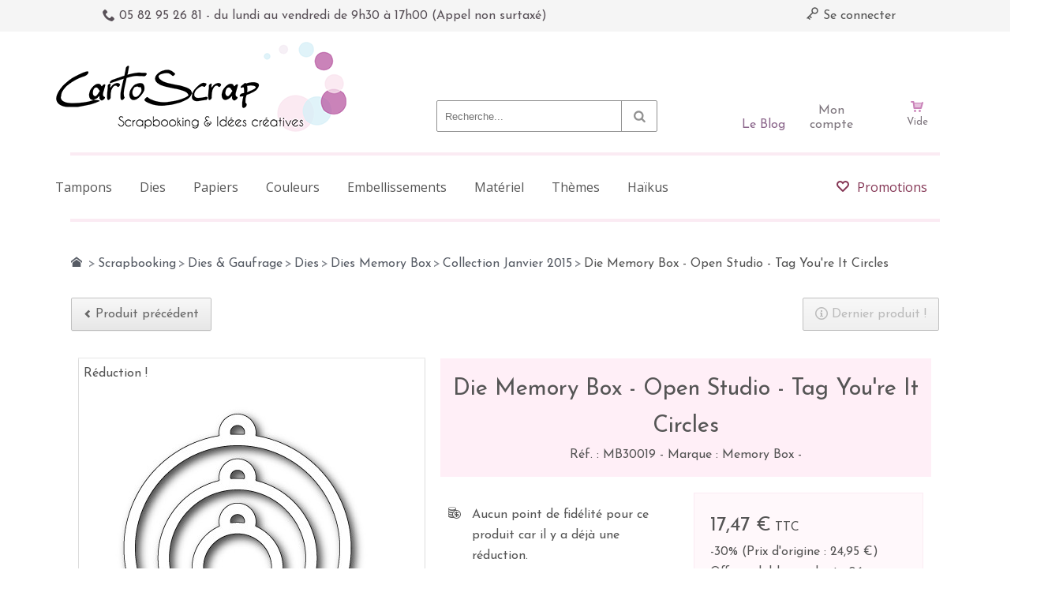

--- FILE ---
content_type: text/html; charset=utf-8
request_url: https://www.cartoscrap.com/collection-janvier-2015/8892-die-memory-box-open-studio-tag-you-re-it-circles.html
body_size: 30258
content:
<!DOCTYPE HTML><html lang="fr"><head><title>Die Memory Box - Open Studio - Tag You&#039;re It Circles - Cartoscrap</title><meta charset="utf-8" /><meta name="viewport" content="width=device-width, initial-scale=1.0, maximum-scale=1.0, minimum-scale=1.0, user-scalable=no" /><meta name="google-site-verification" content="oc0CUx_pxrK2fqyTVLDHWnAuE74As4Ev46D2tJKd9Uc" /><meta name="robots" content="index,follow" /><link rel="icon" type="image/vnd.microsoft.icon" href="/img/favicon.ico?1647592280" /><link rel="shortcut icon" type="image/x-icon" href="/img/favicon.ico?1647592280" /><meta http-equiv="X-UA-Compatible" content="IE=edge" /><meta property="og:title" content="Die Memory Box - Open Studio - Tag You&#039;re It Circles - Cartoscrap" /><meta property="og:type" content="product" /><meta property="og:image" content="https://www.cartoscrap.com/9230-atmn_large/die-memory-box-open-studio-tag-you-re-it-circles.jpg" /><meta name="apple-mobile-web-app-capable" content="yes" /><meta name="apple-mobile-web-app-status-bar-style" content="black-translucent" /><link rel="stylesheet" href="https://www.cartoscrap.com/themes/autumn/cache/v_156_2da0c3ff31c6f33d898a4c498f7c5d99_all.css" type="text/css" media="all" /><link rel="stylesheet" href="https://www.cartoscrap.com/themes/autumn/cache/v_156_fb79d83b9527c25299034320bb774b69_print.css" type="text/css" media="print" /><link rel="stylesheet" href="https://www.cartoscrap.com/themes/autumn/css/cartoscrap.css" type="text/css" media="all" /> <!--[if IE 9]><link rel="stylesheet" href="https://www.cartoscrap.com/themes/autumn/css/ie/ie9.css" type="text/css" media="all" /><![endif]--> <!--[if lte IE 8]><link rel="stylesheet" href="https://www.cartoscrap.com/themes/autumn/css/ie/ie8.css" type="text/css" media="all" /><![endif]-->  
<script type="text/javascript"></script><style>.lgcookieslaw_banner {
        display:table;
		width:100%;
		position:fixed;
		left:0;
		repeat-x scroll left top;
		background: #CA84BA;
		border-color: #CA84BA;
		border-left: 1px solid #CA84BA;
		border-radius: 3px 3px 3px 3px;
		border-right: 1px solid #CA84BA;
		color: #FFFFFF !important;
		z-index: 99999;
		border-style: solid;
		border-width: 1px;
		margin: 0;
		outline: medium none;
		text-align: center;
		vertical-align: middle;
		text-shadow: 0 0 0 0;
		-webkit-box-shadow: 0px 1px 5px 0px #000000;
		-moz-box-shadow:    0px 1px 5px 0px #000000;
		box-shadow:         0px 1px 5px 0px #000000;
		font-size: 12px;
	
		bottom:0;;
		opacity:1;
	
	}

	.lgcookieslaw_banner > form
	{
		position:relative;
	}

	.lgcookieslaw_banner span.lgcookieslaw_btn
	{
		border-color: #8BC954 !important;
		background: #8BC954 !important;
		color: #FFFFFF !important;
		text-align: center;
		margin: 5px 0px 5px 0px;
		padding: 5px 7px;
		display: inline-block;
		border: 0;
		font-weight: bold;
		height: 26px;
		line-height: 16px;
		width: auto;
		font-size: 12px;
		cursor: pointer;
	}

	.lgcookieslaw_banner span:hover.lgcookieslaw_btn
	{
		moz-opacity:0.85;
		opacity: 0.85;
		filter: alpha(opacity=85);
	}

	.lgcookieslaw_banner a.lgcookieslaw_btn
	{
		border-color: #5BC0DE;
		background: #5BC0DE;
		color: #FFFFFF !important;
		margin: 5px 0px 5px 0px;
		text-align: center;
		padding: 5px 7px;
		display: inline-block;
		border: 0;
		font-weight: bold;
		height: 26px;
		line-height: 16px;
		width: auto;
		font-size: 12px;
	}

	@media (max-width: 768px) {
		.lgcookieslaw_banner span.lgcookieslaw_btn,
		.lgcookieslaw_banner a.lgcookieslaw_btn {
			height: auto;
		}
	}

	.lgcookieslaw_banner a:hover.lgcookieslaw_btn
	{
		moz-opacity:0.85;
		opacity: 0.85;
		filter: alpha(opacity=85);
	}

	.lgcookieslaw_close_banner_btn
	{
		cursor:pointer;
		height:21px;
		max-width:21px;
		width:21px;
	}

	.lgcookieslaw_container {
		display:table;
		margin: 0 auto;
	}

	.lgcookieslaw_button_container {
		display:table-cell;
		padding:0px;
		vertical-align: middle;
	}

	.lgcookieslaw_button_container div{
		display:table-cell;
		padding: 0px 5px 0px 0px;
		vertical-align: middle;
	}

	.lgcookieslaw_message {
		display:table-cell;
		font-size: 12px;
		padding:2px 25px 5px 5px;
		vertical-align: middle;
	}

	.lgcookieslaw_message p{
		margin: 0;
	}

	.lgcookieslaw_btn-close {
		position:absolute;
		right:5px;
		top:5px;
	}</style>    </head><body itemscope itemtype="http://schema.org/WebPage" id="product" class="product product-8892 product-die-memory-box-open-studio-tag-you-re-it-circles category-325 category-collection-janvier-2015 hide-left-column lang_fr boxed"> <section id="header_top" class="hide-below-1024"><div id="banner"><div class="row"></div></div><div class="row"><div class="column col-7-12"><div class="custom-header-area"> <span class="wpicon wpicon-phone medium"></span> 05 82 95 26 81 - du lundi au vendredi de 9h30 à 17h00 (Appel non surtaxé)</div></div><div class="column col-5-12"><div class="align-right"><div id="dyn69736dc2507b9" class="dynhook pc_displayNav_28" data-module="28" data-hook="displayNav" data-hooktype="m" data-hookargs=""><div class="loadingempty"></div><a class="link-logout" href="https://www.cartoscrap.com/mon-compte"> <span class="wpicon wpicon-key"></span> Se connecter </a></div></div></div></div> </section><div id="outer-wrapper"><div id="wpmm-nav"><div class="row"><div id="wpmm-nav-buttons" class="column col-12-12"></div></div></div><div id="wpmm-container" class=""><div id="wpmm-tabs"></div></div><div id="cart-layer-wrapper"></div> <header id="header"><div class="header-v2"><section id="header_bottom"><div class="row valign-middle"><div id="logo" class="column col-5-12"> <a href="http://www.cartoscrap.com/" title="Cartoscrap"> <img class="logo" src="https://www.cartoscrap.com/img/cartoscrap-1408104919.jpg" alt="Cartoscrap" /> </a></div><div id="header_right" class="column col-7-12"><div id="header_search_wrapper"><div id="search_block_top"> <span class="wpicon search_query_icon wpicon-search"></span><form method="get" action="https://www.cartoscrap.com/recherche" id="searchbox"><div class="search_block_top_form"> <input type="hidden" name="controller" value="search" /> <input type="hidden" name="orderby" value="position" /> <input type="hidden" name="orderway" value="desc" /> <input class="search_query" type="text" id="search_query_top" name="search_query" placeholder="Recherche..." /></div></form>  </div></div> <a href="https://www.cartoscrap.com/mon-compte" class="circle-account hide-below-1024"><span>Mon compte</span></a> <a href="https://www.cartoscrap.fr/" target="_blank" class="circle-blog"><span>Le Blog</span></a><div id="header_cart_wrapper" class="hide-below-1024"><div id="header_shopping_cart" class=""><div id="shopping_cart_block_container" class="shopping_cart"><div class="cart_info"> <a href="https://www.cartoscrap.com/commande-rapide"><div class="cart_info_inner"> <span class="wpicon wpicon-cart medium"></span> <span class="ajax_cart_total unvisible"> </span> <span class="ajax_cart_quantity unvisible">(0)</span> <span class="ajax_cart_no_product">Vide</span> <span class="wpicon wpicon-arrow-down-3"></span></div> </a></div><div id="header_cart_block" class="cart_block"><div class="block_content"><div class="cart_block_list "><p class="cart_block_no_products"> Aucun produit</p><div class="cart-prices row parent"><div class="cart-prices-line row"><div class="column col-12-12 fixed"> <span>Frais de port :</span> <span class="price cart_block_shipping_cost ajax_cart_shipping_cost"> Livraison gratuite ! </span></div></div></div><div class="row row-divider"><div class="column col-12-12"><div class="divider"></div></div></div><div class="cart-buttons row valign-middle"><div class="column col-7-12 fixed"> <span class="price cart_block_total ajax_block_cart_total">0,00 €</span></div><div class="column col-5-12 fixed"> <a id="button_order_cart" class="button-1 fill" href="https://www.cartoscrap.com/commande-rapide" title="Commander" rel="nofollow"> <span>Commander</span> </a></div></div></div></div></div></div></div><div id="layer_cart"><div class="row"><div class="layer_cart_product column col-6-12 t-align-center"><h2> Produit ajouté au panier avec succès</h2><div class="product-image-container layer_cart_img white-border-3px"></div><div class="layer_cart_product_info"> <span id="layer_cart_product_title" class="product-name"></span> <span id="layer_cart_product_attributes"></span><div> <strong>Quantité :</strong> <span id="layer_cart_product_quantity"></span></div><div> <strong>Total :</strong> <span id="layer_cart_product_price" class="price bold"></span></div></div></div><div class="layer_cart_cart column col-6-12 t-align-center"><div class="cross" title="Fermer la fenêtre"><span class="wpicon wpicon-close"></span></div><h2> <span class="ajax_cart_product_txt_s unvisible"> Il y a <span class="ajax_cart_quantity">0</span> produits dans votre panier. </span> <span class="ajax_cart_product_txt "> Il y a 1 produit dans votre panier. </span></h2><div class="layer_cart_row"> <strong> Total produits TTC : </strong> <span class="ajax_block_products_total"> </span></div><div class="layer_cart_row"> <strong> Frais de port&nbsp;TTC : </strong> <span class="ajax_cart_shipping_cost"> Livraison gratuite ! </span></div><div class="layer_cart_row"> <strong>Taxes :</strong> <span class="cart_block_tax_cost ajax_cart_tax_cost">0,00 €</span></div><div class="layer_cart_row"> <strong> Total TTC : </strong> <span class="ajax_block_cart_total price"> </span></div><div class="button-container"> <span class="continue button-2 fill" title="Continuer mes achats"> <span class="wpicon wpicon-chevron-left medium"></span>Continuer mes achats </span> <a class="button-1 fill" href="https://www.cartoscrap.com/commande-rapide" title="Commander" rel="nofollow"> <span class="wpicon wpicon-cart medium"></span>Commander </a></div></div></div><div id="blockcart-crossselling" class="crossseling"></div></div><div class="layer_cart_overlay"></div><div id="dyn69736dc149f63" class="dynhook pc_displayTop_65" data-module="65" data-hook="displayTop" data-hooktype="m" data-hookargs="altern=1^"><div class="loadingempty"></div></div><div id="dyn69736dc14a12a" class="dynhook pc_displayTop_133" data-module="133" data-hook="displayTop" data-hooktype="m" data-hookargs="altern=2^"><div class="loadingempty"></div></div></div><div class="clear clearfix"></div><div id="quick_login" class="soft-hide"><form action="https://www.cartoscrap.com/authentification" method="post" id="login_form" class="box inline"><h3 class="section-header">Déjà inscrit ?</h3><div class="form_content"><div class="form-group"> <label for="email">Adresse email</label> <input class="is_required validate account_input form-control" data-validate="isEmail" type="text" id="email" name="email" value="" /></div><div class="form-group"> <label for="passwd">Mot de passe</label> <input class="is_required validate account_input form-control" type="password" data-validate="isPasswd" id="passwd" name="passwd" value="" /></div><div class="lost_password form-group"><a href="https://www.cartoscrap.com/mot-de-passe-oublie" title="Recover your forgotten password" rel="nofollow">Mot de passé oublié ?</a></div><div class="form-group submit"> <button type="submit" id="SubmitLogin" name="SubmitLogin" class="button-1 fill"> Se connecter </button></div></div></form><div class="quick_login_register"><h3 class="section-header">Pas encore de compte ?</h3><a href="https://www.cartoscrap.com/mon-compte" title="Register Now" class="login button-1 fill inline" rel="nofollow"> S'inscrire ! </a></div></div></div></div><div class="row"><div class="divider column col-12-12 sep-header-menu-top"></div></div><div id="header_menu" class="row hide-below-1024"><div class="column col-12-12"> <nav id="wpmegamenu-main" class="wpmegamenu"><ul><li class="root root-12 "><div class="root-item no-description"><a href="https://www.cartoscrap.com/25-tampons" ><div class="title">Tampons</div> </a></div><ul class="menu-items"><li class="menu-item menu-item-554 depth-1 customlink menucol-1-4 "><div class="title"> <a href="https://www.cartoscrap.com/25-tampons" > Tampons </a></div><ul class="submenu submenu-depth-2"><li class="menu-item menu-item-575 depth-2 category "><div class="title"> <a href="https://www.cartoscrap.com/629-49-and-market" > 49 And Market </a></div></li><li class="menu-item menu-item-574 depth-2 category "><div class="title"> <a href="https://www.cartoscrap.com/101-aall-create" > AAll & Create </a></div></li><li class="menu-item menu-item-1221 depth-2 category "><div class="title"> <a href="https://www.cartoscrap.com/623-alua-cid-la-vida-en-scrap" > Alua Cid - La Vida en Scrap </a></div></li><li class="menu-item menu-item-576 depth-2 category "><div class="title"> <a href="https://www.cartoscrap.com/99-avery-elle" > Avery Elle </a></div></li><li class="menu-item menu-item-577 depth-2 category "><div class="title"> <a href="https://www.cartoscrap.com/812-beatrice-garni" > Béatrice Garni </a></div></li><li class="menu-item menu-item-578 depth-2 category "><div class="title"> <a href="https://www.cartoscrap.com/382-carabelle-studio" > Carabelle Studio </a></div></li><li class="menu-item menu-item-579 depth-2 category "><div class="title"> <a href="https://www.cartoscrap.com/312-cartoscrap" > CartoScrap </a></div></li><li class="menu-item menu-item-465 depth-2 category "><div class="title"> <a href="https://www.cartoscrap.com/608-chou-flowers" > Chou & Flowers </a></div></li><li class="menu-item menu-item-581 depth-2 category "><div class="title"> <a href="https://www.cartoscrap.com/802-couture-creations" > Couture creations </a></div></li><li class="menu-item menu-item-1072 depth-2 category "><div class="title"> <a href="https://www.cartoscrap.com/912-creative-expressions" > Creative Expressions </a></div></li><li class="menu-item menu-item-1128 depth-2 category "><div class="title"> <a href="https://www.cartoscrap.com/967-deep-red" > Deep Red </a></div></li><li class="menu-item menu-item-582 depth-2 category "><div class="title"> <a href="https://www.cartoscrap.com/471-diycie" > DIY&Cie </a></div></li><li class="menu-item menu-item-583 depth-2 category "><div class="title"> <a href="https://www.cartoscrap.com/102-florileges-design" > Florilèges Design </a></div></li><li class="menu-item menu-item-588 depth-2 category "><div class="title"> <a href="https://www.cartoscrap.com/437-jillibean-soup" > Jillibean Soup </a></div></li><li class="menu-item menu-item-1130 depth-2 category "><div class="title"> <a href="https://www.cartoscrap.com/965-hapi-little-fox" > HA.PI Little Fox </a></div></li></ul></li><li class="menu-item menu-item-941 depth-1 customlink menucol-1-4 "><div class="title"> <a href="https://www.cartoscrap.com/25-tampons" > Tampons...Suite </a></div><ul class="submenu submenu-depth-2"><li class="menu-item menu-item-587 depth-2 category "><div class="title"> <a href="https://www.cartoscrap.com/104-heidi-swapp" > Heïdi Swapp </a></div></li><li class="menu-item menu-item-1069 depth-2 category "><div class="title"> <a href="https://www.cartoscrap.com/866-hero-arts" > Hero Arts </a></div></li><li class="menu-item menu-item-1058 depth-2 category "><div class="title"> <a href="https://www.cartoscrap.com/892-heindesign" > Heindesign </a></div></li><li class="menu-item menu-item-589 depth-2 category "><div class="title"> <a href="https://www.cartoscrap.com/108-kesi-art" > Kesi'Art </a></div></li><li class="menu-item menu-item-590 depth-2 category "><div class="title"> <a href="https://www.cartoscrap.com/369-l-encre-et-l-image" > L'Encre et l'Image </a></div></li><li class="menu-item menu-item-591 depth-2 category "><div class="title"> <a href="https://www.cartoscrap.com/465-les-ateliers-de-karine" > Les Ateliers de Karine </a></div></li><li class="menu-item menu-item-1064 depth-2 category "><div class="title"> <a href="https://www.cartoscrap.com/899-lavinia" > Lavinia </a></div></li><li class="menu-item menu-item-592 depth-2 category "><div class="title"> <a href="https://www.cartoscrap.com/619-lesia-zgharda" > Lesia Zgharda </a></div></li><li class="menu-item menu-item-1202 depth-2 category "><div class="title"> <a href="https://www.cartoscrap.com/1107-love-in-the-moon" > Love in the Moon </a></div></li><li class="menu-item menu-item-593 depth-2 category "><div class="title"> <a href="https://www.cartoscrap.com/348-lime-citron" > Lime Citron </a></div></li><li class="menu-item menu-item-594 depth-2 category "><div class="title"> <a href="https://www.cartoscrap.com/388-lora-bailora" > Lora Bailora </a></div></li><li class="menu-item menu-item-595 depth-2 category "><div class="title"> <a href="https://www.cartoscrap.com/455-mama-elephant" > Mama Elephant </a></div></li><li class="menu-item menu-item-1061 depth-2 category "><div class="title"> <a href="https://www.cartoscrap.com/877-marie-ln-geffray" > Marie LN Geffray </a></div></li><li class="menu-item menu-item-596 depth-2 category "><div class="title"> <a href="https://www.cartoscrap.com/609-mes-p-tits-ciseaux" > Mes P'tits Ciseaux </a></div></li></ul></li><li class="menu-item menu-item-942 depth-1 customlink menucol-1-4 "><div class="title"> <a href="https://www.cartoscrap.com/25-tampons" > Tampons...Suite </a></div><ul class="submenu submenu-depth-2"><li class="menu-item menu-item-1063 depth-2 category "><div class="title"> <a href="https://www.cartoscrap.com/105-modascrap" > Modascrap </a></div></li><li class="menu-item menu-item-598 depth-2 category "><div class="title"> <a href="https://www.cartoscrap.com/823-paper-roses" > Paper Roses </a></div></li><li class="menu-item menu-item-599 depth-2 category "><div class="title"> <a href="https://www.cartoscrap.com/112-papiers-de-pandore" > Papiers de Pandore </a></div></li><li class="menu-item menu-item-600 depth-2 category "><div class="title"> <a href="https://www.cartoscrap.com/733-penny-black" > Penny Black </a></div></li><li class="menu-item menu-item-1067 depth-2 category "><div class="title"> <a href="https://www.cartoscrap.com/898-picket-fence" > Picket Fence </a></div></li><li class="menu-item menu-item-601 depth-2 category "><div class="title"> <a href="https://www.cartoscrap.com/332-prima" > Prima </a></div></li><li class="menu-item menu-item-603 depth-2 category "><div class="title"> <a href="https://www.cartoscrap.com/98-sokai" > Sokai </a></div></li><li class="menu-item menu-item-1132 depth-2 category "><div class="title"> <a href="https://www.cartoscrap.com/945-stampingbella" > Stampingbella </a></div></li><li class="menu-item menu-item-604 depth-2 category "><div class="title"> <a href="https://www.cartoscrap.com/553-studio-forty" > Studio Forty </a></div></li><li class="menu-item menu-item-605 depth-2 category "><div class="title"> <a href="https://www.cartoscrap.com/829-studio-light" > Studio Light </a></div></li><li class="menu-item menu-item-606 depth-2 category "><div class="title"> <a href="https://www.cartoscrap.com/524-swirlcards" > Swirlcards </a></div></li><li class="menu-item menu-item-607 depth-2 category "><div class="title"> <a href="https://www.cartoscrap.com/614-tim-holtz" > Tim Holtz </a></div></li><li class="menu-item menu-item-610 depth-2 category "><div class="title"> <a href="https://www.cartoscrap.com/756-viva-decor" > Viva Decor </a></div></li><li class="menu-item menu-item-1223 depth-2 category "><div class="title"> <a href="https://www.cartoscrap.com/1138-tandiart" > TandiArt </a></div></li><li class="menu-item menu-item-609 depth-2 category "><div class="title"> <a href="https://www.cartoscrap.com/114-technique-tuesday" > Technique Tuesday </a></div></li></ul></li><li class="menu-item menu-item-943 depth-1 category menucol-1-4 "><div class="title"> <a href="https://www.cartoscrap.com/119-accessoires-tampons" > Accessoires Tampons </a></div><ul class="submenu submenu-depth-2"><li class="menu-item menu-item-944 depth-2 category "><div class="title"> <a href="https://www.cartoscrap.com/807-blocs-acryliques" > Blocs acryliques </a></div></li><li class="menu-item menu-item-945 depth-2 category "><div class="title"> <a href="https://www.cartoscrap.com/808-eponges-pinceaux" > Eponges & pinceaux </a></div></li><li class="menu-item menu-item-946 depth-2 category "><div class="title"> <a href="https://www.cartoscrap.com/809-nettoyants" > Nettoyants </a></div></li><li class="menu-item menu-item-947 depth-2 category "><div class="title"> <a href="https://www.cartoscrap.com/810-outillage" > Outillage </a></div></li></ul></ul></li></li><li class="root root-14 "><div class="root-item no-description"><a href="https://www.cartoscrap.com/65-dies-gaufrage" ><div class="title">Dies</div> </a></div><ul class="menu-items"><li class="menu-item menu-item-840 depth-1 category menucol-1-4 "><div class="title"> <a href="https://www.cartoscrap.com/306-dies" > Dies </a></div><ul class="submenu submenu-depth-2"><li class="menu-item menu-item-1199 depth-2 category "><div class="title"> <a href="https://www.cartoscrap.com/1098-dies-alexander-renke" > Dies Alexander Renke </a></div></li><li class="menu-item menu-item-841 depth-2 category "><div class="title"> <a href="https://www.cartoscrap.com/192-dies-avery-elle" > Dies Avery Elle </a></div></li><li class="menu-item menu-item-1187 depth-2 category "><div class="title"> <a href="https://www.cartoscrap.com/1019-dies-beatrice-garni" > Dies Beatrice Garni </a></div></li><li class="menu-item menu-item-843 depth-2 category "><div class="title"> <a href="https://www.cartoscrap.com/381-dies-cartoscrap" > Dies CartoScrap </a></div></li><li class="menu-item menu-item-1077 depth-2 category "><div class="title"> <a href="https://www.cartoscrap.com/937-dies-couture-creations" > Dies Couture Creations </a></div></li><li class="menu-item menu-item-949 depth-2 category "><div class="title"> <a href="https://www.cartoscrap.com/195-dies-die-namics" > Dies Die-Namics </a></div></li><li class="menu-item menu-item-950 depth-2 category "><div class="title"> <a href="https://www.cartoscrap.com/196-dies-die-namites" > Dies Die-Namites </a></div></li><li class="menu-item menu-item-951 depth-2 category "><div class="title"> <a href="https://www.cartoscrap.com/423-dies-diycie" > Dies DIY&Cie </a></div></li><li class="menu-item menu-item-952 depth-2 category "><div class="title"> <a href="https://www.cartoscrap.com/197-dies-die-versions" > Dies Die-Versions </a></div></li><li class="menu-item menu-item-953 depth-2 category "><div class="title"> <a href="https://www.cartoscrap.com/198-dies-echo-park-carta-bella" > Dies Echo Park / Carta Bella </a></div></li><li class="menu-item menu-item-954 depth-2 category "><div class="title"> <a href="https://www.cartoscrap.com/486-dies-gorjuss" > Dies Gorjuss </a></div></li><li class="menu-item menu-item-1133 depth-2 category "><div class="title"> <a href="https://www.cartoscrap.com/1029-dies-ha-pi-little-fox" > Dies HA PI Little Fox </a></div></li><li class="menu-item menu-item-955 depth-2 category "><div class="title"> <a href="https://www.cartoscrap.com/350-dies-heidi-swapp" > Dies Heidi Swapp </a></div></li><li class="menu-item menu-item-956 depth-2 category "><div class="title"> <a href="https://www.cartoscrap.com/199-dies-impression-obsession" > Dies Impression Obsession </a></div></li><li class="menu-item menu-item-957 depth-2 category "><div class="title"> <a href="https://www.cartoscrap.com/393-dies-kaisercraft" > Dies KaiserCraft </a></div></li><li class="menu-item menu-item-958 depth-2 category "><div class="title"> <a href="https://www.cartoscrap.com/201-dies-leane-creatief" > Dies Leane Creatief </a></div></li><li class="menu-item menu-item-959 depth-2 category "><div class="title"> <a href="https://www.cartoscrap.com/200-dies-la-la-land" > Dies La-La Land </a></div></li><li class="menu-item menu-item-960 depth-2 category "><div class="title"> <a href="https://www.cartoscrap.com/639-dies-les-ateliers-de-karine" > Dies Les Ateliers de Karine </a></div></li></ul></li><li class="menu-item menu-item-845 depth-1 customlink menucol-1-4 "><div class="title"> Dies...Suite</div><ul class="submenu submenu-depth-2"><li class="menu-item menu-item-961 depth-2 category "><div class="title"> <a href="https://www.cartoscrap.com/347-dies-lime-citron" > Dies Lime Citron </a></div></li><li class="menu-item menu-item-963 depth-2 category "><div class="title"> <a href="https://www.cartoscrap.com/320-dies-little-b" > Dies Little B </a></div></li><li class="menu-item menu-item-962 depth-2 category "><div class="title"> <a href="https://www.cartoscrap.com/454-dies-mama-elephant" > Dies Mama Elephant </a></div></li><li class="menu-item menu-item-1065 depth-2 category "><div class="title"> <a href="https://www.cartoscrap.com/879-dies-marie-ln-geffray" > Dies Marie LN Geffray </a></div></li><li class="menu-item menu-item-964 depth-2 category "><div class="title"> <a href="https://www.cartoscrap.com/202-dies-memory-box" > Dies Memory Box </a></div></li><li class="menu-item menu-item-965 depth-2 category "><div class="title"> <a href="https://www.cartoscrap.com/817-dies-mes-p-tits-ciseaux" > Dies Mes P'tits ciseaux </a></div></li><li class="menu-item menu-item-966 depth-2 category "><div class="title"> <a href="https://www.cartoscrap.com/203-dies-metaliks-kesi-art-" > Dies MétaliKs (Kesi'Art) </a></div></li><li class="menu-item menu-item-967 depth-2 category "><div class="title"> <a href="https://www.cartoscrap.com/825-dies-modascrap" > Dies Modascrap </a></div></li><li class="menu-item menu-item-968 depth-2 category "><div class="title"> <a href="https://www.cartoscrap.com/207-dies-poppystamps" > Dies Poppystamps </a></div></li><li class="menu-item menu-item-969 depth-2 category "><div class="title"> <a href="https://www.cartoscrap.com/208-dies-sweety-cuts-florileges-" > Dies Sweety Cuts (Florilèges) </a></div></li><li class="menu-item menu-item-970 depth-2 category "><div class="title"> <a href="https://www.cartoscrap.com/207-dies-poppystamps" > Dies Poppystamps </a></div></li><li class="menu-item menu-item-971 depth-2 category "><div class="title"> <a href="https://www.cartoscrap.com/523-dies-swirlcards" > Dies Swirlcards </a></div></li><li class="menu-item menu-item-972 depth-2 category "><div class="title"> <a href="https://www.cartoscrap.com/321-dies-taylored-expressions" > Dies Taylored Expressions </a></div></li><li class="menu-item menu-item-973 depth-2 category "><div class="title"> <a href="https://www.cartoscrap.com/209-dies-technique-tuesday" > Dies Technique Tuesday </a></div></li><li class="menu-item menu-item-974 depth-2 category "><div class="title"> <a href="https://www.cartoscrap.com/210-dies-sizzix-tim-holtz" > Dies Sizzix Tim Holtz </a></div></li><li class="menu-item menu-item-1188 depth-2 category "><div class="title"> <a href="https://www.cartoscrap.com/906-dies-sokai" > Dies Sokai </a></div></li><li class="menu-item menu-item-975 depth-2 category "><div class="title"> <a href="https://www.cartoscrap.com/211-dies-xcut" > Dies XCut </a></div></li><li class="menu-item menu-item-976 depth-2 category menucol-1-4 "><div class="title"> <a href="https://www.cartoscrap.com/212-autres-dies" > Autres Dies </a></div></li></ul></li><li class="menu-item menu-item-977 depth-1 category menucol-1-4 "><div class="title"> <a href="https://www.cartoscrap.com/307-gaufrage" > Gaufrage </a></div><ul class="submenu submenu-depth-2"><li class="menu-item menu-item-978 depth-2 category "><div class="title"> <a href="https://www.cartoscrap.com/341-gaufrage-american-crafts-project-life" > Gaufrage American Crafts / Project Life </a></div></li><li class="menu-item menu-item-979 depth-2 category "><div class="title"> <a href="https://www.cartoscrap.com/646-gaufrage-carabelle-studio" > Gaufrage Carabelle Studio </a></div></li><li class="menu-item menu-item-980 depth-2 category "><div class="title"> <a href="https://www.cartoscrap.com/215-gaufrage-cuttlebug" > Gaufrage Cuttlebug </a></div></li><li class="menu-item menu-item-981 depth-2 category "><div class="title"> <a href="https://www.cartoscrap.com/216-gaufrage-darice" > Gaufrage Darice </a></div></li><li class="menu-item menu-item-982 depth-2 category "><div class="title"> <a href="https://www.cartoscrap.com/534-gaufrage-diycie" > Gaufrage DIY&Cie </a></div></li><li class="menu-item menu-item-983 depth-2 category "><div class="title"> <a href="https://www.cartoscrap.com/593-gaufrage-florileges-design" > Gaufrage Florilèges Design </a></div></li><li class="menu-item menu-item-984 depth-2 category "><div class="title"> <a href="https://www.cartoscrap.com/342-gaufrage-echo-park-carta-bella" > Gaufrage Echo Park / Carta Bella </a></div></li><li class="menu-item menu-item-985 depth-2 category "><div class="title"> <a href="https://www.cartoscrap.com/367-gaufrage-heidi-swapp" > Gaufrage Heidi Swapp </a></div></li><li class="menu-item menu-item-986 depth-2 category "><div class="title"> <a href="https://www.cartoscrap.com/394-gaufrage-kaisercraft" > Gaufrage KaiserCraft </a></div></li><li class="menu-item menu-item-987 depth-2 category "><div class="title"> <a href="https://www.cartoscrap.com/219-gaufrage-lifestyle-crafts-we-r" > Gaufrage Lifestyle Crafts/We R </a></div></li><li class="menu-item menu-item-988 depth-2 category "><div class="title"> <a href="https://www.cartoscrap.com/313-gaufrage-sizzix" > Gaufrage Sizzix </a></div></li></ul></li><li class="menu-item menu-item-989 depth-1 category menucol-1-4 "><div class="title"> <a href="https://www.cartoscrap.com/220-letterpress" > Letterpress </a></div><ul class="submenu submenu-depth-2"><li class="menu-item menu-item-990 depth-2 category "><div class="title"> <a href="https://www.cartoscrap.com/308-encres-letterpress" > Encres Letterpress </a></div></li><li class="menu-item menu-item-991 depth-2 category "><div class="title"> <a href="https://www.cartoscrap.com/295-plaques-de-motifs" > Plaques de motifs </a></div></li><li class="menu-item menu-item-995 depth-2 divider "></li><li class="menu-item menu-item-992 depth-2 category titlecat "><div class="title"> <a href="https://www.cartoscrap.com/221-machines-accessoires" > Machines & Accessoires </a></div></li><li class="menu-item menu-item-994 depth-2 divider "></li><li class="menu-item menu-item-993 depth-2 category titlecat "><div class="title"> <a href="https://www.cartoscrap.com/801-combo-dies-tampons" > Combo Dies Tampons </a></div></li></ul></ul></li></li><li class="root root-11 "><div class="root-item no-description"><a href="https://www.cartoscrap.com/8-papiers-matieres" ><div class="title">Papiers</div> </a></div><ul class="menu-items"><li class="menu-item menu-item-618 depth-1 category menucol-1-4 "><div class="title"> <a href="https://www.cartoscrap.com/12-project-life" > Project Life </a></div><ul class="submenu submenu-depth-2"><li class="menu-item menu-item-619 depth-2 category "><div class="title"> <a href="https://www.cartoscrap.com/85-albums" > Albums </a></div></li><li class="menu-item menu-item-620 depth-2 category "><div class="title"> <a href="https://www.cartoscrap.com/86-cartes-pl" > Cartes PL </a></div></li><li class="menu-item menu-item-621 depth-2 category "><div class="title"> <a href="https://www.cartoscrap.com/344-pochettes" > Pochettes </a></div></li><li class="menu-item menu-item-622 depth-2 category "><div class="title"> <a href="https://www.cartoscrap.com/411-memory-planner" > Memory Planner </a></div></li><li class="menu-item menu-item-623 depth-2 category "><div class="title"> <a href="https://www.cartoscrap.com/432-fuse-accessoires" > Fuse & Accessoires </a></div></li><li class="menu-item menu-item-646 depth-2 divider "></li></ul></li><li class="menu-item menu-item-689 depth-1 category menucol-1-4 "><div class="title"> <a href="https://www.cartoscrap.com/8-papiers-matieres" > Papiers, Matières </a></div><ul class="submenu submenu-depth-2"><li class="menu-item menu-item-677 depth-2 category "><div class="title"> <a href="https://www.cartoscrap.com/398-foil-papier-metallise" > Foil / Papier métallisé </a></div></li><li class="menu-item menu-item-678 depth-2 category "><div class="title"> <a href="https://www.cartoscrap.com/53-matieres" > Matières </a></div></li><li class="menu-item menu-item-679 depth-2 category "><div class="title"> <a href="https://www.cartoscrap.com/55-packs-de-papiers" > Packs de papiers </a></div><ul class="submenu submenu-depth-3"><li class="menu-item menu-item-680 depth-3 category "><div class="title"> <a href="https://www.cartoscrap.com/162-pack-15-2x15-2-cm" > Pack 15,2x15,2 cm </a></div></li><li class="menu-item menu-item-681 depth-3 category "><div class="title"> <a href="https://www.cartoscrap.com/674-packs-152x203-cm" > Packs 15.2x20.3 cm </a></div></li><li class="menu-item menu-item-682 depth-3 category "><div class="title"> <a href="https://www.cartoscrap.com/163-pack-30-5x30-5-cm" > Pack 30,5x30,5 cm </a></div></li><li class="menu-item menu-item-1168 depth-3 category "><div class="title"> <a href="https://www.cartoscrap.com/794-pack-papier-a4" > Pack Papier A4 </a></div></li></ul></li><li class="menu-item menu-item-684 depth-2 category "><div class="title"> <a href="https://www.cartoscrap.com/56-papiers-imprimes-a-l-unite" > Papiers imprimés à l'unité </a></div></li><li class="menu-item menu-item-685 depth-2 category "><div class="title"> <a href="https://www.cartoscrap.com/653-papiers-pailletes" > Papiers pailletés </a></div></li><li class="menu-item menu-item-686 depth-2 category "><div class="title"> <a href="https://www.cartoscrap.com/59-papiers-unis" > Papiers unis </a></div></li><li class="menu-item menu-item-687 depth-2 category "><div class="title"> <a href="https://www.cartoscrap.com/60-transparents-vellum-overlay-" > Transparents (Vellum/Overlay) </a></div></li><li class="menu-item menu-item-688 depth-2 category "><div class="title"> <a href="https://www.cartoscrap.com/397-vinyle" > Vinyle </a></div></li></ul></li><li class="menu-item menu-item-659 depth-1 category menucol-1-4 "><div class="title"> <a href="https://www.cartoscrap.com/10-carterie-creative" > Carterie Créative </a></div><ul class="submenu submenu-depth-2"><li class="menu-item menu-item-660 depth-2 category "><div class="title"> <a href="https://www.cartoscrap.com/80-images-carterie-3d" > Images Carterie 3D </a></div><ul class="submenu submenu-depth-3"><li class="menu-item menu-item-661 depth-3 category "><div class="title"> <a href="https://www.cartoscrap.com/228-a-decouper" > A découper </a></div></li><li class="menu-item menu-item-662 depth-3 category "><div class="title"> <a href="https://www.cartoscrap.com/229-pre-decoupees" > Pré-découpées </a></div></li><li class="menu-item menu-item-663 depth-3 category "><div class="title"> <a href="https://www.cartoscrap.com/230-metallisees" > Métallisées </a></div></li><li class="menu-item menu-item-664 depth-3 category "><div class="title"> <a href="https://www.cartoscrap.com/231-images-gorjuss" > Images Gorjuss </a></div></li><li class="menu-item menu-item-665 depth-3 category "><div class="title"> <a href="https://www.cartoscrap.com/232-images-me-to-you" > Images Me To You </a></div></li><li class="menu-item menu-item-666 depth-3 category "><div class="title"> <a href="https://www.cartoscrap.com/233-images-sarah-kay" > Images Sarah Kay </a></div></li><li class="menu-item menu-item-667 depth-3 category "><div class="title"> <a href="https://www.cartoscrap.com/234-images-theme-animaux-fleurs" > Images Thème Animaux / Fleurs </a></div></li><li class="menu-item menu-item-668 depth-3 category "><div class="title"> <a href="https://www.cartoscrap.com/235-images-theme-noel-hiver" > Images Thème Noël / Hiver </a></div></li><li class="menu-item menu-item-669 depth-3 category "><div class="title"> <a href="https://www.cartoscrap.com/236-images-vintage" > Images Vintage </a></div></li><li class="menu-item menu-item-670 depth-3 category "><div class="title"> <a href="https://www.cartoscrap.com/237-kits-carterie-3d" > Kits carterie 3D </a></div></li><li class="menu-item menu-item-671 depth-3 category "><div class="title"> <a href="https://www.cartoscrap.com/239-accessoires" > Accessoires </a></div></li></ul></li><li class="menu-item menu-item-672 depth-2 category "><div class="title"> <a href="https://www.cartoscrap.com/78-cartes-postales" > Cartes Postales </a></div></li><li class="menu-item menu-item-673 depth-2 category "><div class="title"> <a href="https://www.cartoscrap.com/79-enveloppes" > Enveloppes </a></div></li><li class="menu-item menu-item-674 depth-2 category "><div class="title"> <a href="https://www.cartoscrap.com/81-stickers-peel-off" > Stickers Peel-Off </a></div></li></ul></li><li class="menu-item menu-item-690 depth-1 category menucol-1-4 "><div class="title"> <a href="https://www.cartoscrap.com/75-supports-a-decorer" > Supports à décorer </a></div><ul class="submenu submenu-depth-2"><li class="menu-item menu-item-691 depth-2 category "><div class="title"> <a href="https://www.cartoscrap.com/76-supports-en-ardoise" > Supports en ardoise </a></div></li><li class="menu-item menu-item-1106 depth-2 divider "></li></ul></li><li class="menu-item menu-item-1104 depth-1 customlink "><div class="title"> Carnets</div><ul class="submenu submenu-depth-2"><li class="menu-item menu-item-1105 depth-2 category "><div class="title"> <a href="https://www.cartoscrap.com/985-carnetjournal" > Carnet/Journal </a></div></li></ul></ul></li></li><li class="root root-15 "><div class="root-item no-description"><a href="https://www.cartoscrap.com/6-encres-couleurs" ><div class="title">Couleurs</div> </a></div><ul class="menu-items"><li class="menu-item menu-item-733 depth-1 category menucol-1-4 "><div class="title"> <a href="https://www.cartoscrap.com/26-encres" > Encres </a></div><ul class="submenu submenu-depth-2"><li class="menu-item menu-item-735 depth-2 category "><div class="title"> <a href="https://www.cartoscrap.com/514-archival" > Archival </a></div></li><li class="menu-item menu-item-737 depth-2 category "><div class="title"> <a href="https://www.cartoscrap.com/363-ayeeda-ink" > Ayeeda Ink </a></div></li><li class="menu-item menu-item-738 depth-2 category "><div class="title"> <a href="https://www.cartoscrap.com/357-ayeeda-mists" > Ayeeda Mists </a></div></li><li class="menu-item menu-item-742 depth-2 category "><div class="title"> <a href="https://www.cartoscrap.com/123-chalk-fluid-edger" > Chalk Fluid Edger </a></div></li><li class="menu-item menu-item-743 depth-2 category "><div class="title"> <a href="https://www.cartoscrap.com/124-color-bloom" > Color Bloom </a></div></li><li class="menu-item menu-item-744 depth-2 category "><div class="title"> <a href="https://www.cartoscrap.com/125-color-shine" > Color Shine </a></div></li><li class="menu-item menu-item-745 depth-2 category "><div class="title"> <a href="https://www.cartoscrap.com/126-distress" > Distress </a></div></li><li class="menu-item menu-item-746 depth-2 category "><div class="title"> <a href="https://www.cartoscrap.com/542-distress-oxide" > Distress Oxide </a></div></li><li class="menu-item menu-item-747 depth-2 category "><div class="title"> <a href="https://www.cartoscrap.com/688-distress-oxide-spray" > Distress Oxide Spray </a></div></li><li class="menu-item menu-item-748 depth-2 category "><div class="title"> <a href="https://www.cartoscrap.com/314-distress-spray-stain" > Distress Spray Stain </a></div></li><li class="menu-item menu-item-749 depth-2 category "><div class="title"> <a href="https://www.cartoscrap.com/127-distress-stain" > Distress Stain </a></div></li><li class="menu-item menu-item-750 depth-2 category "><div class="title"> <a href="https://www.cartoscrap.com/386-encres-a-alcool" > Encres à alcool </a></div></li><li class="menu-item menu-item-751 depth-2 category "><div class="title"> <a href="https://www.cartoscrap.com/128-floricolor" > Floricolor </a></div></li><li class="menu-item menu-item-852 depth-2 category "><div class="title"> <a href="https://www.cartoscrap.com/130-izink" > Izink </a></div></li></ul></li><li class="menu-item menu-item-872 depth-1 customlink menucol-1-4 "><div class="title"> Encres. . . Suite</div><ul class="submenu submenu-depth-2"><li class="menu-item menu-item-851 depth-2 category "><div class="title"> <a href="https://www.cartoscrap.com/401-irresistible" > IrRESISTible </a></div></li><li class="menu-item menu-item-855 depth-2 category "><div class="title"> <a href="https://www.cartoscrap.com/676-kesiart" > KesiArt </a></div></li><li class="menu-item menu-item-1185 depth-2 category "><div class="title"> <a href="https://www.cartoscrap.com/1071-lindy-s-gang" > Lindy's Gang </a></div></li><li class="menu-item menu-item-856 depth-2 category "><div class="title"> <a href="https://www.cartoscrap.com/131-memento" > Memento </a></div></li><li class="menu-item menu-item-857 depth-2 category "><div class="title"> <a href="https://www.cartoscrap.com/134-nick-bantock" > Nick Bantock </a></div></li><li class="menu-item menu-item-858 depth-2 category "><div class="title"> <a href="https://www.cartoscrap.com/555-nuvo-crystaljewel-drops" > Nuvo Crystal/Jewel Drops </a></div></li><li class="menu-item menu-item-859 depth-2 category "><div class="title"> <a href="https://www.cartoscrap.com/136-pschhiitt" > Pschhiitt </a></div></li><li class="menu-item menu-item-860 depth-2 category "><div class="title"> <a href="https://www.cartoscrap.com/806-ranger" > Ranger </a></div></li><li class="menu-item menu-item-861 depth-2 category "><div class="title"> <a href="https://www.cartoscrap.com/359-splash" > Splash! </a></div></li><li class="menu-item menu-item-862 depth-2 category "><div class="title"> <a href="https://www.cartoscrap.com/138-sprinklers" > Sprinklers </a></div></li><li class="menu-item menu-item-863 depth-2 category "><div class="title"> <a href="https://www.cartoscrap.com/139-stazon" > Stazon </a></div></li><li class="menu-item menu-item-865 depth-2 category "><div class="title"> <a href="https://www.cartoscrap.com/624-versafine-clair" > Versafine Clair </a></div></li><li class="menu-item menu-item-864 depth-2 category "><div class="title"> <a href="https://www.cartoscrap.com/140-versacraft" > Versacraft </a></div></li></ul></li><li class="menu-item menu-item-782 depth-1 category menucol-1-4 "><div class="title"> <a href="https://www.cartoscrap.com/27-peintures" > Peintures </a></div><ul class="submenu submenu-depth-2"><li class="menu-item menu-item-839 depth-2 category "><div class="title"> <a href="https://www.cartoscrap.com/836-aquarelles" > Aquarelles </a></div></li><li class="menu-item menu-item-783 depth-2 category "><div class="title"> <a href="https://www.cartoscrap.com/413-art-alchemy-finnabair" > Art-Alchemy Finnabair </a></div></li><li class="menu-item menu-item-786 depth-2 category "><div class="title"> <a href="https://www.cartoscrap.com/358-ayeeda-paints" > Ayeeda Paints </a></div></li><li class="menu-item menu-item-784 depth-2 category "><div class="title"> <a href="https://www.cartoscrap.com/658-color-pour" > Color Pour </a></div></li><li class="menu-item menu-item-787 depth-2 category "><div class="title"> <a href="https://www.cartoscrap.com/412-inka-gold" > Inka-Gold </a></div></li><li class="menu-item menu-item-788 depth-2 category "><div class="title"> <a href="https://www.cartoscrap.com/659-izink-diamond" > Izink Diamond </a></div></li><li class="menu-item menu-item-790 depth-2 category "><div class="title"> <a href="https://www.cartoscrap.com/772-maya-stardust" > Maya Stardust </a></div></li><li class="menu-item menu-item-792 depth-2 category "><div class="title"> <a href="https://www.cartoscrap.com/781-viva-decor-3d" > Viva Décor 3D </a></div></li><li class="menu-item menu-item-789 depth-2 category "><div class="title"> <a href="https://www.cartoscrap.com/148-autres-peintures" > Autres peintures </a></div></li><li class="menu-item menu-item-1045 depth-2 divider "></li><li class="menu-item menu-item-823 depth-2 category titlecat "><div class="title"> <a href="https://www.cartoscrap.com/451-crayons-feutres" > Crayons & Feutres </a></div></li><li class="menu-item menu-item-1192 depth-2 category "><div class="title"> <a href="https://www.cartoscrap.com/30-feutres-a-alcool" > Feutres à alcool </a></div></li><li class="menu-item menu-item-824 depth-2 category "><div class="title"> <a href="https://www.cartoscrap.com/29-crayons-aquarellables" > Crayons aquarellables </a></div></li><li class="menu-item menu-item-1115 depth-2 category "><div class="title"> <a href="https://www.cartoscrap.com/981-feutres-distress" > Feutres Distress </a></div></li><li class="menu-item menu-item-825 depth-2 category "><div class="title"> <a href="https://www.cartoscrap.com/31-feutres-floricolor" > Feutres Floricolor </a></div></li><li class="menu-item menu-item-826 depth-2 category "><div class="title"> <a href="https://www.cartoscrap.com/400-marqueurs-porcelaine-verre" > Marqueurs porcelaine & verre </a></div></li><li class="menu-item menu-item-827 depth-2 category "><div class="title"> <a href="https://www.cartoscrap.com/34-stylos" > Stylos </a></div></li><li class="menu-item menu-item-838 depth-2 divider "></li><li class="menu-item menu-item-773 depth-2 category titlecat "><div class="title"> <a href="https://www.cartoscrap.com/32-gels" > Gels </a></div></li><li class="menu-item menu-item-1044 depth-2 divider "></li><li class="menu-item menu-item-836 depth-2 category titlecat "><div class="title"> <a href="https://www.cartoscrap.com/33-panpastels" > Panpastels </a></div></li></ul></li><li class="menu-item menu-item-811 depth-1 category menucol-1-4 "><div class="title"> <a href="https://www.cartoscrap.com/28-poudres-particules" > Poudres & Particules </a></div><ul class="submenu submenu-depth-2"><li class="menu-item menu-item-812 depth-2 category "><div class="title"> <a href="https://www.cartoscrap.com/336-glass-beads-perles-de-rocaille" > Glass Beads / Perles de rocaille </a></div></li><li class="menu-item menu-item-813 depth-2 category "><div class="title"> <a href="https://www.cartoscrap.com/150-glass-glitter" > Glass Glitter </a></div></li><li class="menu-item menu-item-814 depth-2 category "><div class="title"> <a href="https://www.cartoscrap.com/364-grit-sable-colore" > Grit / Sable coloré </a></div></li><li class="menu-item menu-item-815 depth-2 category "><div class="title"> <a href="https://www.cartoscrap.com/364-grit-sable-colore" > Grit / Sable coloré </a></div></li><li class="menu-item menu-item-816 depth-2 category "><div class="title"> <a href="https://www.cartoscrap.com/337-mica-flakes-morceaux-de-mica" > Mica Flakes / Morceaux de Mica </a></div></li><li class="menu-item menu-item-818 depth-2 category "><div class="title"> <a href="https://www.cartoscrap.com/339-paillettes" > Paillettes </a></div></li><li class="menu-item menu-item-817 depth-2 category "><div class="title"> <a href="https://www.cartoscrap.com/333-micro-beads-micro-billes" > Micro Beads / Micro Billes </a></div></li><li class="menu-item menu-item-819 depth-2 category "><div class="title"> <a href="https://www.cartoscrap.com/419-poudres-a-embosser-izink" > Poudres à embosser Izink </a></div></li><li class="menu-item menu-item-1186 depth-2 category "><div class="title"> <a href="https://www.cartoscrap.com/1075-poudres-a-embosser-lindy-s-gang" > Poudres à embosser Lindy's Gang </a></div></li><li class="menu-item menu-item-821 depth-2 category "><div class="title"> <a href="https://www.cartoscrap.com/154-poudres-a-embosser-zing" > Poudres à embosser Zing! </a></div></li><li class="menu-item menu-item-822 depth-2 category "><div class="title"> <a href="https://www.cartoscrap.com/803-poudres-a-embosser-sizzix" > Poudres à embosser Sizzix </a></div></li><li class="menu-item menu-item-828 depth-2 divider "></li><li class="menu-item menu-item-774 depth-2 category titlecat "><div class="title"> <a href="https://www.cartoscrap.com/319-mediums" > Mediums </a></div></li><li class="menu-item menu-item-775 depth-2 category "><div class="title"> <a href="https://www.cartoscrap.com/556-nuvo-embellishment-mousse" > Nuvo Embellishment Mousse </a></div></li><li class="menu-item menu-item-776 depth-2 category "><div class="title"> <a href="https://www.cartoscrap.com/517-pates-de-texture-izink-3d" > Pâtes de texture Izink 3D </a></div></li><li class="menu-item menu-item-777 depth-2 category "><div class="title"> <a href="https://www.cartoscrap.com/763-pate-de-texture-fluffly-modascrap" > Pâte de texture Fluffly Modascrap </a></div></li><li class="menu-item menu-item-837 depth-2 divider "></li><li class="menu-item menu-item-810 depth-2 category titlecat "><div class="title"> <a href="https://www.cartoscrap.com/328-pigments-colorants" > Pigments & Colorants </a></div></li><li class="menu-item menu-item-830 depth-2 divider menucol-1-1 "></li></ul></ul></li></li><li class="root root-10 "><div class="root-item no-description"><a href="https://www.cartoscrap.com/7-embellissements" ><div class="title">Embellissements</div> </a></div><ul class="menu-items"><li class="menu-item menu-item-459 depth-1 customlink menucol-1-4 "><div class="title"> Embellissements</div><ul class="submenu submenu-depth-2"><li class="menu-item menu-item-431 depth-2 category "><div class="title"> <a href="https://www.cartoscrap.com/35-alphabets" > Alphabets </a></div></li><li class="menu-item menu-item-432 depth-2 category "><div class="title"> <a href="https://www.cartoscrap.com/36-anneaux-chainettes-aimants-mecanismes-classeur" > Anneaux / Chaînettes / Aimants / Mécanismes classeur </a></div></li><li class="menu-item menu-item-434 depth-2 category "><div class="title"> <a href="https://www.cartoscrap.com/38-badges" > Badges </a></div></li><li class="menu-item menu-item-435 depth-2 category "><div class="title"> <a href="https://www.cartoscrap.com/39-brads-attaches" > Brads - Attaches </a></div></li><li class="menu-item menu-item-1169 depth-2 category "><div class="title"> <a href="https://www.cartoscrap.com/40-breloques-decos-metal" > Breloques / Décos Métal </a></div></li><li class="menu-item menu-item-436 depth-2 category "><div class="title"> <a href="https://www.cartoscrap.com/41-chipboards" > Chipboards </a></div></li><li class="menu-item menu-item-437 depth-2 category "><div class="title"> <a href="https://www.cartoscrap.com/42-decos-bois" > Décos Bois </a></div></li><li class="menu-item menu-item-438 depth-2 category "><div class="title"> <a href="https://www.cartoscrap.com/46-decos-miroir" > Décos Miroir </a></div></li><li class="menu-item menu-item-439 depth-2 category "><div class="title"> <a href="https://www.cartoscrap.com/49-decos-plexi-acetate-resine" > Décos Plexi / Acétate / Résine </a></div></li><li class="menu-item menu-item-441 depth-2 category "><div class="title"> <a href="https://www.cartoscrap.com/45-fleurs" > Fleurs </a></div></li><li class="menu-item menu-item-695 depth-2 category "><div class="title"> <a href="https://www.cartoscrap.com/834-noeuds" > Noeuds </a></div></li><li class="menu-item menu-item-1046 depth-2 category "><div class="title"> <a href="https://www.cartoscrap.com/43-pinces-fantaisie" > Pinces fantaisie </a></div></li><li class="menu-item menu-item-1047 depth-2 category "><div class="title"> <a href="https://www.cartoscrap.com/868-plumes" > Plumes </a></div></li><li class="menu-item menu-item-444 depth-2 category "><div class="title"> <a href="https://www.cartoscrap.com/491-pochettes-sachets" > Pochettes / Sachets </a></div></li><li class="menu-item menu-item-443 depth-2 category "><div class="title"> <a href="https://www.cartoscrap.com/634-pompons" > Pompons </a></div></li><li class="menu-item menu-item-1170 depth-2 category "><div class="title"> <a href="https://www.cartoscrap.com/1008-sceaux-cire" > Sceaux Cire </a></div></li><li class="menu-item menu-item-451 depth-2 category "><div class="title"> <a href="https://www.cartoscrap.com/52-strass-perles-dots" > Strass - Perles - Dots </a></div></li><li class="menu-item menu-item-452 depth-2 category "><div class="title"> <a href="https://www.cartoscrap.com/155-tags" > Tags </a></div></li></ul></li><li class="menu-item menu-item-996 depth-1 customlink menucol-1-4 "><div class="title"> Stickers / Etiquettes</div><ul class="submenu submenu-depth-2"><li class="menu-item menu-item-433 depth-2 category "><div class="title"> <a href="https://www.cartoscrap.com/37-autocollants-stickers" > Autocollants - Stickers </a></div></li><li class="menu-item menu-item-440 depth-2 category "><div class="title"> <a href="https://www.cartoscrap.com/44-die-cuts-etiquettes" > Die-Cuts / Etiquettes </a></div></li><li class="menu-item menu-item-442 depth-2 category "><div class="title"> <a href="https://www.cartoscrap.com/48-oeillets" > Oeillets </a></div></li><li class="menu-item menu-item-1171 depth-2 divider "></li></ul></li><li class="menu-item menu-item-1175 depth-1 customlink menucol-1-4 "><div class="title"> Tapes</div><ul class="submenu submenu-depth-2"><li class="menu-item menu-item-1177 depth-2 category "><div class="title"> <a href="https://www.cartoscrap.com/156-deco-tape" > Deco Tape </a></div></li><li class="menu-item menu-item-1181 depth-2 category "><div class="title"> <a href="https://www.cartoscrap.com/450-foil-tape" > Foil Tape </a></div></li><li class="menu-item menu-item-1178 depth-2 category "><div class="title"> <a href="https://www.cartoscrap.com/158-maskingwashi-tape" > Masking/Washi Tape </a></div></li><li class="menu-item menu-item-1183 depth-2 category "><div class="title"> <a href="https://www.cartoscrap.com/50-rubans-adhesifs-tape" > Rubans adhésifs / Tape </a></div></li><li class="menu-item menu-item-1179 depth-2 category "><div class="title"> <a href="https://www.cartoscrap.com/51-rub-ons-transferts" > Rub-ons - Transferts </a></div></li></ul></li><li class="menu-item menu-item-696 depth-1 category menucol-1-4 "><div class="title"> <a href="https://www.cartoscrap.com/54-mercerie-tissus" > Mercerie & Tissus </a></div><ul class="submenu submenu-depth-2"><li class="menu-item menu-item-697 depth-2 category "><div class="title"> <a href="https://www.cartoscrap.com/396-feutres-textile" > Feutres textile </a></div><ul class="submenu submenu-depth-3"><li class="menu-item menu-item-716 depth-3 divider "></li></ul></li><li class="menu-item menu-item-698 depth-2 category "><div class="title"> <a href="https://www.cartoscrap.com/160-mercerie" > Mercerie </a></div><ul class="submenu submenu-depth-3"><li class="menu-item menu-item-699 depth-3 category "><div class="title"> <a href="https://www.cartoscrap.com/244-biais-passepoil" > Biais / Passepoil </a></div></li><li class="menu-item menu-item-700 depth-3 category "><div class="title"> <a href="https://www.cartoscrap.com/245-boutons" > Boutons </a></div></li><li class="menu-item menu-item-705 depth-3 category "><div class="title"> <a href="https://www.cartoscrap.com/249-divers-mercerie" > Divers Mercerie </a></div></li><li class="menu-item menu-item-702 depth-3 category "><div class="title"> <a href="https://www.cartoscrap.com/247-pressions-resine" > Pressions résine </a></div></li><li class="menu-item menu-item-704 depth-3 category "><div class="title"> <a href="https://www.cartoscrap.com/248-rubans" > Rubans </a></div></li><li class="menu-item menu-item-701 depth-3 category "><div class="title"> <a href="https://www.cartoscrap.com/395-yeux-de-securite" > Yeux de sécurité </a></div></li><li class="menu-item menu-item-714 depth-3 divider "></li></ul></li><li class="menu-item menu-item-706 depth-2 category "><div class="title"> <a href="https://www.cartoscrap.com/161-tissus-en-coupons" > Tissus en coupons </a></div><ul class="submenu submenu-depth-3"><li class="menu-item menu-item-707 depth-3 category "><div class="title"> <a href="https://www.cartoscrap.com/250-coton" > Coton </a></div></li><li class="menu-item menu-item-709 depth-3 category "><div class="title"> <a href="https://www.cartoscrap.com/251-coton-enduit" > Coton Enduit </a></div></li><li class="menu-item menu-item-708 depth-3 category "><div class="title"> <a href="https://www.cartoscrap.com/390-feutrine" > Feutrine </a></div></li><li class="menu-item menu-item-710 depth-3 category "><div class="title"> <a href="https://www.cartoscrap.com/252-pul" > PUL </a></div></li><li class="menu-item menu-item-711 depth-3 category "><div class="title"> <a href="https://www.cartoscrap.com/253-toile-imprimee-canvas" > Toile imprimée / Canvas </a></div></li></ul></li></ul></li><li class="menu-item menu-item-1172 depth-1 divider "></li></ul></li><li class="root root-9 "><div class="root-item no-description"><a href="https://www.cartoscrap.com/9-outils-rangement" ><div class="title">Matériel</div> </a></div><ul class="menu-items"><li class="menu-item menu-item-723 depth-1 category menucol-1-5 "><div class="title"> <a href="https://www.cartoscrap.com/66-pochoirs-masks" > Pochoirs / Masks </a></div><ul class="submenu submenu-depth-2"><li class="menu-item menu-item-926 depth-2 category "><div class="title"> <a href="https://www.cartoscrap.com/846-13rts" > 13@rts </a></div></li><li class="menu-item menu-item-927 depth-2 category "><div class="title"> <a href="https://www.cartoscrap.com/847-aall-create" > Aall & Create </a></div></li><li class="menu-item menu-item-928 depth-2 category "><div class="title"> <a href="https://www.cartoscrap.com/541-artistic-flair" > Artistic Flair </a></div></li><li class="menu-item menu-item-929 depth-2 category "><div class="title"> <a href="https://www.cartoscrap.com/848-carta-bella" > Carta Bella </a></div></li><li class="menu-item menu-item-930 depth-2 category "><div class="title"> <a href="https://www.cartoscrap.com/854-crafter-s-workshop" > Crafter's Workshop </a></div></li><li class="menu-item menu-item-931 depth-2 category "><div class="title"> <a href="https://www.cartoscrap.com/845-diy-cie" > DIY & Cie </a></div></li><li class="menu-item menu-item-932 depth-2 category "><div class="title"> <a href="https://www.cartoscrap.com/849-echo-park" > Echo Park </a></div></li><li class="menu-item menu-item-933 depth-2 category "><div class="title"> <a href="https://www.cartoscrap.com/850-florileges" > Florilèges </a></div></li><li class="menu-item menu-item-934 depth-2 category "><div class="title"> <a href="https://www.cartoscrap.com/851-les-ateliers-de-karine" > Les Ateliers de Karine </a></div></li><li class="menu-item menu-item-935 depth-2 category "><div class="title"> <a href="https://www.cartoscrap.com/852-lime-citron" > Lime Citron </a></div></li><li class="menu-item menu-item-936 depth-2 category "><div class="title"> <a href="https://www.cartoscrap.com/853-modascrap" > ModaScrap </a></div></li><li class="menu-item menu-item-937 depth-2 category "><div class="title"> <a href="https://www.cartoscrap.com/856-memory-box" > Memory Box </a></div></li><li class="menu-item menu-item-938 depth-2 category "><div class="title"> <a href="https://www.cartoscrap.com/857-posh" > Posh </a></div></li><li class="menu-item menu-item-939 depth-2 category "><div class="title"> <a href="https://www.cartoscrap.com/855-tim-holtz" > Tim Holtz </a></div></li><li class="menu-item menu-item-940 depth-2 category "><div class="title"> <a href="https://www.cartoscrap.com/858-autres-pochoirs" > Autres pochoirs </a></div></li></ul></li><li class="menu-item menu-item-717 depth-1 category menucol-1-5 "><div class="title"> <a href="https://www.cartoscrap.com/9-outils-rangement" > Outils & Rangement </a></div><ul class="submenu submenu-depth-2"><li class="menu-item menu-item-719 depth-2 category "><div class="title"> <a href="https://www.cartoscrap.com/62-bind-it-all-reliures" > Bind-It-All / Reliures </a></div></li><li class="menu-item menu-item-720 depth-2 category "><div class="title"> <a href="https://www.cartoscrap.com/63-decoupe" > Découpe </a></div></li><li class="menu-item menu-item-721 depth-2 category "><div class="title"> <a href="https://www.cartoscrap.com/641-fil-metal" > Fil métal </a></div></li><li class="menu-item menu-item-722 depth-2 category "><div class="title"> <a href="https://www.cartoscrap.com/64-embossage" > Embossage </a></div></li><li class="menu-item menu-item-724 depth-2 category "><div class="title"> <a href="https://www.cartoscrap.com/67-modelage" > Modelage </a></div></li><li class="menu-item menu-item-727 depth-2 category "><div class="title"> <a href="https://www.cartoscrap.com/366-serigraphie-screen-printing" > Sérigraphie / Screen Printing </a></div></li><li class="menu-item menu-item-728 depth-2 category "><div class="title"> <a href="https://www.cartoscrap.com/399-transfert-metal-minc-foil" > Transfert métal / Minc / Foil </a></div></li><li class="menu-item menu-item-729 depth-2 category "><div class="title"> <a href="https://www.cartoscrap.com/73-travail-des-encres-peintures" > Travail des encres / peintures </a></div></li><li class="menu-item menu-item-730 depth-2 category "><div class="title"> <a href="https://www.cartoscrap.com/74-autres-accessoires" > Autres Accessoires </a></div></li></ul></li><li class="menu-item menu-item-718 depth-1 category menucol-1-5 "><div class="title"> <a href="https://www.cartoscrap.com/61-adhesifs" > Adhésifs </a></div><ul class="submenu submenu-depth-2"><li class="menu-item menu-item-916 depth-2 category "><div class="title"> <a href="https://www.cartoscrap.com/838-colles" > Colles </a></div></li><li class="menu-item menu-item-914 depth-2 category "><div class="title"> <a href="https://www.cartoscrap.com/840-ruban-adhesif" > Ruban adhésif </a></div></li><li class="menu-item menu-item-913 depth-2 category "><div class="title"> <a href="https://www.cartoscrap.com/839-mousse" > Mousse </a></div></li><li class="menu-item menu-item-915 depth-2 category "><div class="title"> <a href="https://www.cartoscrap.com/841-autres-adhesifs" > Autres adhésifs </a></div></li></ul></li><li class="menu-item menu-item-725 depth-1 category menucol-1-5 "><div class="title"> <a href="https://www.cartoscrap.com/68-perforatrices" > Perforatrices </a></div><ul class="submenu submenu-depth-2"><li class="menu-item menu-item-921 depth-2 category "><div class="title"> <a href="https://www.cartoscrap.com/222-perforatrices-d-angle" > Perforatrices d\'angle </a></div></li><li class="menu-item menu-item-922 depth-2 category "><div class="title"> <a href="https://www.cartoscrap.com/223-perforatrices-cercles" > Perforatrices Cercles </a></div></li><li class="menu-item menu-item-924 depth-2 category "><div class="title"> <a href="https://www.cartoscrap.com/69-perforatrices-de-bordure" > Perforatrices de bordure </a></div></li><li class="menu-item menu-item-925 depth-2 category "><div class="title"> <a href="https://www.cartoscrap.com/343-punchboards" > Punchboards </a></div></li></ul></li><li class="menu-item menu-item-726 depth-1 category menucol-1-5 "><div class="title"> <a href="https://www.cartoscrap.com/72-rangement" > Rangement </a></div><ul class="submenu submenu-depth-2"><li class="menu-item menu-item-918 depth-2 category "><div class="title"> <a href="https://www.cartoscrap.com/843-boites" > Boîtes </a></div></li><li class="menu-item menu-item-920 depth-2 category "><div class="title"> <a href="https://www.cartoscrap.com/844-classeurs" > Classeurs </a></div></li><li class="menu-item menu-item-919 depth-2 category "><div class="title"> <a href="https://www.cartoscrap.com/842-pochettes" > Pochettes </a></div></li><li class="menu-item menu-item-917 depth-2 category "><div class="title"> <a href="https://www.cartoscrap.com/391-sacs-totes" > Sacs / Totes </a></div></li></ul></ul></li></li><li class="root root-6 "><div class="root-item no-description"><a href="https://www.cartoscrap.com/324-themes" ><div class="title">Thèmes</div> </a></div><ul class="menu-items"><li class="menu-item menu-item-408 depth-1 category menucol-1-4 "><div class="title"> <a href="https://www.cartoscrap.com/711-inspirations" > Inspirations </a></div><ul class="submenu submenu-depth-2"><li class="menu-item menu-item-409 depth-2 category "><div class="title"> <a href="https://www.cartoscrap.com/728-amour" > Amour </a></div></li><li class="menu-item menu-item-1113 depth-2 category "><div class="title"> <a href="https://www.cartoscrap.com/864-arts" > Arts </a></div></li><li class="menu-item menu-item-412 depth-2 category "><div class="title"> <a href="https://www.cartoscrap.com/723-etoiles" > Etoiles </a></div></li><li class="menu-item menu-item-411 depth-2 category "><div class="title"> <a href="https://www.cartoscrap.com/721-photo" > Photo </a></div></li><li class="menu-item menu-item-1114 depth-2 category "><div class="title"> <a href="https://www.cartoscrap.com/867-sport" > Sport </a></div></li><li class="menu-item menu-item-413 depth-2 category "><div class="title"> <a href="https://www.cartoscrap.com/731-voyage" > Voyage </a></div></li><li class="menu-item menu-item-910 depth-2 divider "></li><li class="menu-item menu-item-1108 depth-2 category titlecat "><div class="title"> <a href="https://www.cartoscrap.com/986-nature" > Nature </a></div></li><li class="menu-item menu-item-1109 depth-2 category "><div class="title"> <a href="https://www.cartoscrap.com/900-animaux" > Animaux </a></div></li><li class="menu-item menu-item-1110 depth-2 category "><div class="title"> <a href="https://www.cartoscrap.com/701-fleurs" > Fleurs </a></div></li><li class="menu-item menu-item-1111 depth-2 category "><div class="title"> <a href="https://www.cartoscrap.com/710-mer-ocean" > Mer-Océan </a></div></li><li class="menu-item menu-item-912 depth-2 divider "></li><li class="menu-item menu-item-384 depth-2 category titlecat "><div class="title"> <a href="https://www.cartoscrap.com/716-saisons" > Saisons </a></div></li><li class="menu-item menu-item-387 depth-2 category "><div class="title"> <a href="https://www.cartoscrap.com/719-printemps" > Printemps </a></div></li><li class="menu-item menu-item-388 depth-2 category "><div class="title"> <a href="https://www.cartoscrap.com/720-ete" > Eté </a></div></li><li class="menu-item menu-item-386 depth-2 category "><div class="title"> <a href="https://www.cartoscrap.com/718-hiver" > Hiver </a></div></li><li class="menu-item menu-item-385 depth-2 category menucol-1-4 "><div class="title"> <a href="https://www.cartoscrap.com/717-automne" > Automne </a></div></li></ul></li><li class="menu-item menu-item-362 depth-1 category menucol-1-4 "><div class="title"> <a href="https://www.cartoscrap.com/712-evenements" > Evénements </a></div><ul class="submenu submenu-depth-2"><li class="menu-item menu-item-349 depth-2 category "><div class="title"> <a href="https://www.cartoscrap.com/700-anniversaire" > Anniversaire </a></div></li><li class="menu-item menu-item-382 depth-2 category "><div class="title"> <a href="https://www.cartoscrap.com/732-famille" > Famille </a></div></li><li class="menu-item menu-item-373 depth-2 category "><div class="title"> <a href="https://www.cartoscrap.com/714-naissance" > Naissance </a></div></li><li class="menu-item menu-item-429 depth-2 category "><div class="title"> <a href="https://www.cartoscrap.com/715-noel" > Noël </a></div></li><li class="menu-item menu-item-380 depth-2 category "><div class="title"> <a href="https://www.cartoscrap.com/713-mariage" > Mariage </a></div></li><li class="menu-item menu-item-430 depth-2 category "><div class="title"> <a href="https://www.cartoscrap.com/746-halloween" > Halloween </a></div></li><li class="menu-item menu-item-911 depth-2 divider "></li><li class="menu-item menu-item-420 depth-2 category titlecat "><div class="title"> <a href="https://www.cartoscrap.com/725-occasions" > Occasions </a></div></li><li class="menu-item menu-item-421 depth-2 category "><div class="title"> <a href="https://www.cartoscrap.com/730-felicitations" > Félicitations </a></div></li><li class="menu-item menu-item-422 depth-2 category "><div class="title"> <a href="https://www.cartoscrap.com/724-merci" > Merci </a></div></li><li class="menu-item menu-item-563 depth-2 category "><div class="title"> <a href="https://www.cartoscrap.com/727-voeux" > Voeux </a></div></li><li class="menu-item menu-item-1112 depth-2 divider "></li><li class="menu-item menu-item-414 depth-2 category titlecat "><div class="title"> <a href="https://www.cartoscrap.com/755-motifs" > Motifs </a></div></li><li class="menu-item menu-item-415 depth-2 category "><div class="title"> <a href="https://www.cartoscrap.com/699-alphabet" > Alphabet </a></div></li><li class="menu-item menu-item-416 depth-2 category "><div class="title"> <a href="https://www.cartoscrap.com/705-cuisine" > Cuisine </a></div></li><li class="menu-item menu-item-1107 depth-2 category "><div class="title"> <a href="https://www.cartoscrap.com/865-fonds" > Fonds </a></div></li><li class="menu-item menu-item-1079 depth-2 category "><div class="title"> <a href="https://www.cartoscrap.com/934-organisation" > Organisation </a></div></li><li class="menu-item menu-item-418 depth-2 category "><div class="title"> <a href="https://www.cartoscrap.com/734-vintage" > Vintage </a></div></li></ul></li><li class="menu-item menu-item-397 depth-1 category menucol-1-4 "><div class="title"> <a href="https://www.cartoscrap.com/747-tutoriels" > Tutoriels </a></div><ul class="submenu submenu-depth-2"><li class="menu-item menu-item-1053 depth-2 category "><div class="title"> <a href="https://www.cartoscrap.com/889-album-voyage" > Album Voyage </a></div></li><li class="menu-item menu-item-1097 depth-2 category "><div class="title"> <a href="https://www.cartoscrap.com/975-art-journal" > Art Journal </a></div></li><li class="menu-item menu-item-1099 depth-2 category "><div class="title"> <a href="https://www.cartoscrap.com/974-carre-de-ciment" > Carré de ciment </a></div></li><li class="menu-item menu-item-399 depth-2 category "><div class="title"> <a href="https://www.cartoscrap.com/753-carte-aquarelle" > Carte Aquarelle </a></div></li><li class="menu-item menu-item-400 depth-2 category "><div class="title"> <a href="https://www.cartoscrap.com/754-carte-et-sa-box" > Carte et sa Box </a></div></li><li class="menu-item menu-item-1134 depth-2 category "><div class="title"> <a href="https://www.cartoscrap.com/896-carte-pochette-massicot-premium" > Carte Pochette Massicot Premium </a></div></li><li class="menu-item menu-item-1054 depth-2 category "><div class="title"> <a href="https://www.cartoscrap.com/888-cercle-a-broder" > Cercle à broder </a></div></li><li class="menu-item menu-item-1055 depth-2 category "><div class="title"> <a href="https://www.cartoscrap.com/887-creation-de-page" > Création de Page </a></div></li><li class="menu-item menu-item-425 depth-2 category "><div class="title"> <a href="https://www.cartoscrap.com/760-dies-et-gauffrage" > Dies et Gauffrage </a></div></li><li class="menu-item menu-item-424 depth-2 category "><div class="title"> <a href="https://www.cartoscrap.com/759-distress-oxyde" > Distress Oxyde </a></div></li><li class="menu-item menu-item-1124 depth-2 category "><div class="title"> <a href="https://www.cartoscrap.com/1017-home-deco" > Home Déco </a></div></li><li class="menu-item menu-item-1057 depth-2 category "><div class="title"> <a href="https://www.cartoscrap.com/890-page-relief" > Page Relief </a></div></li><li class="menu-item menu-item-1100 depth-2 category "><div class="title"> <a href="https://www.cartoscrap.com/977-papier-imprime" > Papier Imprimé </a></div></li><li class="menu-item menu-item-1056 depth-2 category "><div class="title"> <a href="https://www.cartoscrap.com/891-pate-a-texture" > Pâte à texture </a></div></li><li class="menu-item menu-item-427 depth-2 category "><div class="title"> <a href="https://www.cartoscrap.com/767-pochoirs-liberte" > Pochoirs Liberté </a></div></li><li class="menu-item menu-item-1098 depth-2 category "><div class="title"> <a href="https://www.cartoscrap.com/976-pop-up-art" > Pop-up Art </a></div></li><li class="menu-item menu-item-426 depth-2 category "><div class="title"> <a href="https://www.cartoscrap.com/766-tampons-aquarelle" > Tampons Aquarelle </a></div></li></ul></li><li class="menu-item menu-item-904 depth-1 category menucol-1-4 "><div class="title"> <a href="https://www.cartoscrap.com/830-idees-cadeaux" > Idées Cadeaux </a></div><ul class="submenu submenu-depth-2"><li class="menu-item menu-item-908 depth-2 category "><div class="title"> <a href="https://www.cartoscrap.com/5-cheques-cadeaux" > Chèques Cadeaux </a></div></li><li class="menu-item menu-item-905 depth-2 category "><div class="title"> <a href="https://www.cartoscrap.com/831-coffrets" > Coffrets </a></div></li><li class="menu-item menu-item-906 depth-2 category "><div class="title"> <a href="https://www.cartoscrap.com/832-sacs-bagages" > Sacs & Bagages </a></div></li><li class="menu-item menu-item-907 depth-2 category "><div class="title"> <a href="https://www.cartoscrap.com/833-curiosites" > Curiosités </a></div></li><li class="menu-item menu-item-909 depth-2 category "><div class="title"> <a href="https://www.cartoscrap.com/782-harry-potter" > Harry Potter </a></div></li><li class="menu-item menu-item-1116 depth-2 category "><div class="title"> <a href="https://www.cartoscrap.com/989-origami" > Origami </a></div></li></ul></ul></li></li><li class="root root-4 menu-right dark"><div class="root-item no-description"><a href="https://www.cartoscrap.com/758-coin-affaires" ><div class="title"><span class="icon wpicon wpicon-heart"></span>Promotions</div> </a></div></li><li class="root root-13 "><div class="root-item no-description"><a href="https://www.cartoscrap.com/1277-haikus" target="_blank"><div class="title">Haïkus</div> </a></div><ul class="menu-items"><li class="menu-item menu-item-1331 depth-1 category "><div class="title"> <a href="https://www.cartoscrap.com/1277-haikus" > Haïkus </a></div></li><li class="menu-item menu-item-1333 depth-1 divider "></li><li class="menu-item menu-item-567 depth-1 category "><div class="title"> <a href="https://www.cartoscrap.com/831-coffrets" > Coffrets </a></div></li><li class="menu-item menu-item-571 depth-1 divider "></li><li class="menu-item menu-item-568 depth-1 category "><div class="title"> <a href="https://www.cartoscrap.com/832-sacs-bagages" > Sacs & Bagages </a></div></li><li class="menu-item menu-item-572 depth-1 divider "></li><li class="menu-item menu-item-569 depth-1 category "><div class="title"> <a href="https://www.cartoscrap.com/833-curiosites" > Curiosités </a></div></li><li class="menu-item menu-item-573 depth-1 divider "></li><li class="menu-item menu-item-570 depth-1 category "><div class="title"> <a href="https://www.cartoscrap.com/5-cheques-cadeaux" > Chèques Cadeaux </a></div></li></ul></li></ul> </nav></div></div><div id="header_mobile_menu" class="soft-hide"> <nav id="wpmegamenu-mobile" class="wpmegamenu"><ul><li class="root root-12 "><div class="root-item no-description"><a href="https://www.cartoscrap.com/25-tampons" ><div class="title">Tampons</div> </a></div><ul class="menu-items"><li class="menu-item menu-item-554 depth-1 customlink menucol-1-4 "><div class="title"> <a href="https://www.cartoscrap.com/25-tampons" > Tampons </a></div><ul class="submenu submenu-depth-2"><li class="menu-item menu-item-575 depth-2 category "><div class="title"> <a href="https://www.cartoscrap.com/629-49-and-market" > 49 And Market </a></div></li><li class="menu-item menu-item-574 depth-2 category "><div class="title"> <a href="https://www.cartoscrap.com/101-aall-create" > AAll & Create </a></div></li><li class="menu-item menu-item-1221 depth-2 category "><div class="title"> <a href="https://www.cartoscrap.com/623-alua-cid-la-vida-en-scrap" > Alua Cid - La Vida en Scrap </a></div></li><li class="menu-item menu-item-576 depth-2 category "><div class="title"> <a href="https://www.cartoscrap.com/99-avery-elle" > Avery Elle </a></div></li><li class="menu-item menu-item-577 depth-2 category "><div class="title"> <a href="https://www.cartoscrap.com/812-beatrice-garni" > Béatrice Garni </a></div></li><li class="menu-item menu-item-578 depth-2 category "><div class="title"> <a href="https://www.cartoscrap.com/382-carabelle-studio" > Carabelle Studio </a></div></li><li class="menu-item menu-item-579 depth-2 category "><div class="title"> <a href="https://www.cartoscrap.com/312-cartoscrap" > CartoScrap </a></div></li><li class="menu-item menu-item-465 depth-2 category "><div class="title"> <a href="https://www.cartoscrap.com/608-chou-flowers" > Chou & Flowers </a></div></li><li class="menu-item menu-item-581 depth-2 category "><div class="title"> <a href="https://www.cartoscrap.com/802-couture-creations" > Couture creations </a></div></li><li class="menu-item menu-item-1072 depth-2 category "><div class="title"> <a href="https://www.cartoscrap.com/912-creative-expressions" > Creative Expressions </a></div></li><li class="menu-item menu-item-1128 depth-2 category "><div class="title"> <a href="https://www.cartoscrap.com/967-deep-red" > Deep Red </a></div></li><li class="menu-item menu-item-582 depth-2 category "><div class="title"> <a href="https://www.cartoscrap.com/471-diycie" > DIY&Cie </a></div></li><li class="menu-item menu-item-583 depth-2 category "><div class="title"> <a href="https://www.cartoscrap.com/102-florileges-design" > Florilèges Design </a></div></li><li class="menu-item menu-item-588 depth-2 category "><div class="title"> <a href="https://www.cartoscrap.com/437-jillibean-soup" > Jillibean Soup </a></div></li><li class="menu-item menu-item-1130 depth-2 category "><div class="title"> <a href="https://www.cartoscrap.com/965-hapi-little-fox" > HA.PI Little Fox </a></div></li></ul></li><li class="menu-item menu-item-941 depth-1 customlink menucol-1-4 "><div class="title"> <a href="https://www.cartoscrap.com/25-tampons" > Tampons...Suite </a></div><ul class="submenu submenu-depth-2"><li class="menu-item menu-item-587 depth-2 category "><div class="title"> <a href="https://www.cartoscrap.com/104-heidi-swapp" > Heïdi Swapp </a></div></li><li class="menu-item menu-item-1069 depth-2 category "><div class="title"> <a href="https://www.cartoscrap.com/866-hero-arts" > Hero Arts </a></div></li><li class="menu-item menu-item-1058 depth-2 category "><div class="title"> <a href="https://www.cartoscrap.com/892-heindesign" > Heindesign </a></div></li><li class="menu-item menu-item-589 depth-2 category "><div class="title"> <a href="https://www.cartoscrap.com/108-kesi-art" > Kesi'Art </a></div></li><li class="menu-item menu-item-590 depth-2 category "><div class="title"> <a href="https://www.cartoscrap.com/369-l-encre-et-l-image" > L'Encre et l'Image </a></div></li><li class="menu-item menu-item-591 depth-2 category "><div class="title"> <a href="https://www.cartoscrap.com/465-les-ateliers-de-karine" > Les Ateliers de Karine </a></div></li><li class="menu-item menu-item-1064 depth-2 category "><div class="title"> <a href="https://www.cartoscrap.com/899-lavinia" > Lavinia </a></div></li><li class="menu-item menu-item-592 depth-2 category "><div class="title"> <a href="https://www.cartoscrap.com/619-lesia-zgharda" > Lesia Zgharda </a></div></li><li class="menu-item menu-item-1202 depth-2 category "><div class="title"> <a href="https://www.cartoscrap.com/1107-love-in-the-moon" > Love in the Moon </a></div></li><li class="menu-item menu-item-593 depth-2 category "><div class="title"> <a href="https://www.cartoscrap.com/348-lime-citron" > Lime Citron </a></div></li><li class="menu-item menu-item-594 depth-2 category "><div class="title"> <a href="https://www.cartoscrap.com/388-lora-bailora" > Lora Bailora </a></div></li><li class="menu-item menu-item-595 depth-2 category "><div class="title"> <a href="https://www.cartoscrap.com/455-mama-elephant" > Mama Elephant </a></div></li><li class="menu-item menu-item-1061 depth-2 category "><div class="title"> <a href="https://www.cartoscrap.com/877-marie-ln-geffray" > Marie LN Geffray </a></div></li><li class="menu-item menu-item-596 depth-2 category "><div class="title"> <a href="https://www.cartoscrap.com/609-mes-p-tits-ciseaux" > Mes P'tits Ciseaux </a></div></li></ul></li><li class="menu-item menu-item-942 depth-1 customlink menucol-1-4 "><div class="title"> <a href="https://www.cartoscrap.com/25-tampons" > Tampons...Suite </a></div><ul class="submenu submenu-depth-2"><li class="menu-item menu-item-1063 depth-2 category "><div class="title"> <a href="https://www.cartoscrap.com/105-modascrap" > Modascrap </a></div></li><li class="menu-item menu-item-598 depth-2 category "><div class="title"> <a href="https://www.cartoscrap.com/823-paper-roses" > Paper Roses </a></div></li><li class="menu-item menu-item-599 depth-2 category "><div class="title"> <a href="https://www.cartoscrap.com/112-papiers-de-pandore" > Papiers de Pandore </a></div></li><li class="menu-item menu-item-600 depth-2 category "><div class="title"> <a href="https://www.cartoscrap.com/733-penny-black" > Penny Black </a></div></li><li class="menu-item menu-item-1067 depth-2 category "><div class="title"> <a href="https://www.cartoscrap.com/898-picket-fence" > Picket Fence </a></div></li><li class="menu-item menu-item-601 depth-2 category "><div class="title"> <a href="https://www.cartoscrap.com/332-prima" > Prima </a></div></li><li class="menu-item menu-item-603 depth-2 category "><div class="title"> <a href="https://www.cartoscrap.com/98-sokai" > Sokai </a></div></li><li class="menu-item menu-item-1132 depth-2 category "><div class="title"> <a href="https://www.cartoscrap.com/945-stampingbella" > Stampingbella </a></div></li><li class="menu-item menu-item-604 depth-2 category "><div class="title"> <a href="https://www.cartoscrap.com/553-studio-forty" > Studio Forty </a></div></li><li class="menu-item menu-item-605 depth-2 category "><div class="title"> <a href="https://www.cartoscrap.com/829-studio-light" > Studio Light </a></div></li><li class="menu-item menu-item-606 depth-2 category "><div class="title"> <a href="https://www.cartoscrap.com/524-swirlcards" > Swirlcards </a></div></li><li class="menu-item menu-item-607 depth-2 category "><div class="title"> <a href="https://www.cartoscrap.com/614-tim-holtz" > Tim Holtz </a></div></li><li class="menu-item menu-item-610 depth-2 category "><div class="title"> <a href="https://www.cartoscrap.com/756-viva-decor" > Viva Decor </a></div></li><li class="menu-item menu-item-1223 depth-2 category "><div class="title"> <a href="https://www.cartoscrap.com/1138-tandiart" > TandiArt </a></div></li><li class="menu-item menu-item-609 depth-2 category "><div class="title"> <a href="https://www.cartoscrap.com/114-technique-tuesday" > Technique Tuesday </a></div></li></ul></li><li class="menu-item menu-item-943 depth-1 category menucol-1-4 "><div class="title"> <a href="https://www.cartoscrap.com/119-accessoires-tampons" > Accessoires Tampons </a></div><ul class="submenu submenu-depth-2"><li class="menu-item menu-item-944 depth-2 category "><div class="title"> <a href="https://www.cartoscrap.com/807-blocs-acryliques" > Blocs acryliques </a></div></li><li class="menu-item menu-item-945 depth-2 category "><div class="title"> <a href="https://www.cartoscrap.com/808-eponges-pinceaux" > Eponges & pinceaux </a></div></li><li class="menu-item menu-item-946 depth-2 category "><div class="title"> <a href="https://www.cartoscrap.com/809-nettoyants" > Nettoyants </a></div></li><li class="menu-item menu-item-947 depth-2 category "><div class="title"> <a href="https://www.cartoscrap.com/810-outillage" > Outillage </a></div></li></ul></ul></li></li><li class="root root-14 "><div class="root-item no-description"><a href="https://www.cartoscrap.com/65-dies-gaufrage" ><div class="title">Dies</div> </a></div><ul class="menu-items"><li class="menu-item menu-item-840 depth-1 category menucol-1-4 "><div class="title"> <a href="https://www.cartoscrap.com/306-dies" > Dies </a></div><ul class="submenu submenu-depth-2"><li class="menu-item menu-item-1199 depth-2 category "><div class="title"> <a href="https://www.cartoscrap.com/1098-dies-alexander-renke" > Dies Alexander Renke </a></div></li><li class="menu-item menu-item-841 depth-2 category "><div class="title"> <a href="https://www.cartoscrap.com/192-dies-avery-elle" > Dies Avery Elle </a></div></li><li class="menu-item menu-item-1187 depth-2 category "><div class="title"> <a href="https://www.cartoscrap.com/1019-dies-beatrice-garni" > Dies Beatrice Garni </a></div></li><li class="menu-item menu-item-843 depth-2 category "><div class="title"> <a href="https://www.cartoscrap.com/381-dies-cartoscrap" > Dies CartoScrap </a></div></li><li class="menu-item menu-item-1077 depth-2 category "><div class="title"> <a href="https://www.cartoscrap.com/937-dies-couture-creations" > Dies Couture Creations </a></div></li><li class="menu-item menu-item-949 depth-2 category "><div class="title"> <a href="https://www.cartoscrap.com/195-dies-die-namics" > Dies Die-Namics </a></div></li><li class="menu-item menu-item-950 depth-2 category "><div class="title"> <a href="https://www.cartoscrap.com/196-dies-die-namites" > Dies Die-Namites </a></div></li><li class="menu-item menu-item-951 depth-2 category "><div class="title"> <a href="https://www.cartoscrap.com/423-dies-diycie" > Dies DIY&Cie </a></div></li><li class="menu-item menu-item-952 depth-2 category "><div class="title"> <a href="https://www.cartoscrap.com/197-dies-die-versions" > Dies Die-Versions </a></div></li><li class="menu-item menu-item-953 depth-2 category "><div class="title"> <a href="https://www.cartoscrap.com/198-dies-echo-park-carta-bella" > Dies Echo Park / Carta Bella </a></div></li><li class="menu-item menu-item-954 depth-2 category "><div class="title"> <a href="https://www.cartoscrap.com/486-dies-gorjuss" > Dies Gorjuss </a></div></li><li class="menu-item menu-item-1133 depth-2 category "><div class="title"> <a href="https://www.cartoscrap.com/1029-dies-ha-pi-little-fox" > Dies HA PI Little Fox </a></div></li><li class="menu-item menu-item-955 depth-2 category "><div class="title"> <a href="https://www.cartoscrap.com/350-dies-heidi-swapp" > Dies Heidi Swapp </a></div></li><li class="menu-item menu-item-956 depth-2 category "><div class="title"> <a href="https://www.cartoscrap.com/199-dies-impression-obsession" > Dies Impression Obsession </a></div></li><li class="menu-item menu-item-957 depth-2 category "><div class="title"> <a href="https://www.cartoscrap.com/393-dies-kaisercraft" > Dies KaiserCraft </a></div></li><li class="menu-item menu-item-958 depth-2 category "><div class="title"> <a href="https://www.cartoscrap.com/201-dies-leane-creatief" > Dies Leane Creatief </a></div></li><li class="menu-item menu-item-959 depth-2 category "><div class="title"> <a href="https://www.cartoscrap.com/200-dies-la-la-land" > Dies La-La Land </a></div></li><li class="menu-item menu-item-960 depth-2 category "><div class="title"> <a href="https://www.cartoscrap.com/639-dies-les-ateliers-de-karine" > Dies Les Ateliers de Karine </a></div></li></ul></li><li class="menu-item menu-item-845 depth-1 customlink menucol-1-4 "><div class="title"> Dies...Suite</div><ul class="submenu submenu-depth-2"><li class="menu-item menu-item-961 depth-2 category "><div class="title"> <a href="https://www.cartoscrap.com/347-dies-lime-citron" > Dies Lime Citron </a></div></li><li class="menu-item menu-item-963 depth-2 category "><div class="title"> <a href="https://www.cartoscrap.com/320-dies-little-b" > Dies Little B </a></div></li><li class="menu-item menu-item-962 depth-2 category "><div class="title"> <a href="https://www.cartoscrap.com/454-dies-mama-elephant" > Dies Mama Elephant </a></div></li><li class="menu-item menu-item-1065 depth-2 category "><div class="title"> <a href="https://www.cartoscrap.com/879-dies-marie-ln-geffray" > Dies Marie LN Geffray </a></div></li><li class="menu-item menu-item-964 depth-2 category "><div class="title"> <a href="https://www.cartoscrap.com/202-dies-memory-box" > Dies Memory Box </a></div></li><li class="menu-item menu-item-965 depth-2 category "><div class="title"> <a href="https://www.cartoscrap.com/817-dies-mes-p-tits-ciseaux" > Dies Mes P'tits ciseaux </a></div></li><li class="menu-item menu-item-966 depth-2 category "><div class="title"> <a href="https://www.cartoscrap.com/203-dies-metaliks-kesi-art-" > Dies MétaliKs (Kesi'Art) </a></div></li><li class="menu-item menu-item-967 depth-2 category "><div class="title"> <a href="https://www.cartoscrap.com/825-dies-modascrap" > Dies Modascrap </a></div></li><li class="menu-item menu-item-968 depth-2 category "><div class="title"> <a href="https://www.cartoscrap.com/207-dies-poppystamps" > Dies Poppystamps </a></div></li><li class="menu-item menu-item-969 depth-2 category "><div class="title"> <a href="https://www.cartoscrap.com/208-dies-sweety-cuts-florileges-" > Dies Sweety Cuts (Florilèges) </a></div></li><li class="menu-item menu-item-970 depth-2 category "><div class="title"> <a href="https://www.cartoscrap.com/207-dies-poppystamps" > Dies Poppystamps </a></div></li><li class="menu-item menu-item-971 depth-2 category "><div class="title"> <a href="https://www.cartoscrap.com/523-dies-swirlcards" > Dies Swirlcards </a></div></li><li class="menu-item menu-item-972 depth-2 category "><div class="title"> <a href="https://www.cartoscrap.com/321-dies-taylored-expressions" > Dies Taylored Expressions </a></div></li><li class="menu-item menu-item-973 depth-2 category "><div class="title"> <a href="https://www.cartoscrap.com/209-dies-technique-tuesday" > Dies Technique Tuesday </a></div></li><li class="menu-item menu-item-974 depth-2 category "><div class="title"> <a href="https://www.cartoscrap.com/210-dies-sizzix-tim-holtz" > Dies Sizzix Tim Holtz </a></div></li><li class="menu-item menu-item-1188 depth-2 category "><div class="title"> <a href="https://www.cartoscrap.com/906-dies-sokai" > Dies Sokai </a></div></li><li class="menu-item menu-item-975 depth-2 category "><div class="title"> <a href="https://www.cartoscrap.com/211-dies-xcut" > Dies XCut </a></div></li><li class="menu-item menu-item-976 depth-2 category menucol-1-4 "><div class="title"> <a href="https://www.cartoscrap.com/212-autres-dies" > Autres Dies </a></div></li></ul></li><li class="menu-item menu-item-977 depth-1 category menucol-1-4 "><div class="title"> <a href="https://www.cartoscrap.com/307-gaufrage" > Gaufrage </a></div><ul class="submenu submenu-depth-2"><li class="menu-item menu-item-978 depth-2 category "><div class="title"> <a href="https://www.cartoscrap.com/341-gaufrage-american-crafts-project-life" > Gaufrage American Crafts / Project Life </a></div></li><li class="menu-item menu-item-979 depth-2 category "><div class="title"> <a href="https://www.cartoscrap.com/646-gaufrage-carabelle-studio" > Gaufrage Carabelle Studio </a></div></li><li class="menu-item menu-item-980 depth-2 category "><div class="title"> <a href="https://www.cartoscrap.com/215-gaufrage-cuttlebug" > Gaufrage Cuttlebug </a></div></li><li class="menu-item menu-item-981 depth-2 category "><div class="title"> <a href="https://www.cartoscrap.com/216-gaufrage-darice" > Gaufrage Darice </a></div></li><li class="menu-item menu-item-982 depth-2 category "><div class="title"> <a href="https://www.cartoscrap.com/534-gaufrage-diycie" > Gaufrage DIY&Cie </a></div></li><li class="menu-item menu-item-983 depth-2 category "><div class="title"> <a href="https://www.cartoscrap.com/593-gaufrage-florileges-design" > Gaufrage Florilèges Design </a></div></li><li class="menu-item menu-item-984 depth-2 category "><div class="title"> <a href="https://www.cartoscrap.com/342-gaufrage-echo-park-carta-bella" > Gaufrage Echo Park / Carta Bella </a></div></li><li class="menu-item menu-item-985 depth-2 category "><div class="title"> <a href="https://www.cartoscrap.com/367-gaufrage-heidi-swapp" > Gaufrage Heidi Swapp </a></div></li><li class="menu-item menu-item-986 depth-2 category "><div class="title"> <a href="https://www.cartoscrap.com/394-gaufrage-kaisercraft" > Gaufrage KaiserCraft </a></div></li><li class="menu-item menu-item-987 depth-2 category "><div class="title"> <a href="https://www.cartoscrap.com/219-gaufrage-lifestyle-crafts-we-r" > Gaufrage Lifestyle Crafts/We R </a></div></li><li class="menu-item menu-item-988 depth-2 category "><div class="title"> <a href="https://www.cartoscrap.com/313-gaufrage-sizzix" > Gaufrage Sizzix </a></div></li></ul></li><li class="menu-item menu-item-989 depth-1 category menucol-1-4 "><div class="title"> <a href="https://www.cartoscrap.com/220-letterpress" > Letterpress </a></div><ul class="submenu submenu-depth-2"><li class="menu-item menu-item-990 depth-2 category "><div class="title"> <a href="https://www.cartoscrap.com/308-encres-letterpress" > Encres Letterpress </a></div></li><li class="menu-item menu-item-991 depth-2 category "><div class="title"> <a href="https://www.cartoscrap.com/295-plaques-de-motifs" > Plaques de motifs </a></div></li><li class="menu-item menu-item-995 depth-2 divider "></li><li class="menu-item menu-item-992 depth-2 category titlecat "><div class="title"> <a href="https://www.cartoscrap.com/221-machines-accessoires" > Machines & Accessoires </a></div></li><li class="menu-item menu-item-994 depth-2 divider "></li><li class="menu-item menu-item-993 depth-2 category titlecat "><div class="title"> <a href="https://www.cartoscrap.com/801-combo-dies-tampons" > Combo Dies Tampons </a></div></li></ul></ul></li></li><li class="root root-11 "><div class="root-item no-description"><a href="https://www.cartoscrap.com/8-papiers-matieres" ><div class="title">Papiers</div> </a></div><ul class="menu-items"><li class="menu-item menu-item-618 depth-1 category menucol-1-4 "><div class="title"> <a href="https://www.cartoscrap.com/12-project-life" > Project Life </a></div><ul class="submenu submenu-depth-2"><li class="menu-item menu-item-619 depth-2 category "><div class="title"> <a href="https://www.cartoscrap.com/85-albums" > Albums </a></div></li><li class="menu-item menu-item-620 depth-2 category "><div class="title"> <a href="https://www.cartoscrap.com/86-cartes-pl" > Cartes PL </a></div></li><li class="menu-item menu-item-621 depth-2 category "><div class="title"> <a href="https://www.cartoscrap.com/344-pochettes" > Pochettes </a></div></li><li class="menu-item menu-item-622 depth-2 category "><div class="title"> <a href="https://www.cartoscrap.com/411-memory-planner" > Memory Planner </a></div></li><li class="menu-item menu-item-623 depth-2 category "><div class="title"> <a href="https://www.cartoscrap.com/432-fuse-accessoires" > Fuse & Accessoires </a></div></li><li class="menu-item menu-item-646 depth-2 divider "></li></ul></li><li class="menu-item menu-item-689 depth-1 category menucol-1-4 "><div class="title"> <a href="https://www.cartoscrap.com/8-papiers-matieres" > Papiers, Matières </a></div><ul class="submenu submenu-depth-2"><li class="menu-item menu-item-677 depth-2 category "><div class="title"> <a href="https://www.cartoscrap.com/398-foil-papier-metallise" > Foil / Papier métallisé </a></div></li><li class="menu-item menu-item-678 depth-2 category "><div class="title"> <a href="https://www.cartoscrap.com/53-matieres" > Matières </a></div></li><li class="menu-item menu-item-679 depth-2 category "><div class="title"> <a href="https://www.cartoscrap.com/55-packs-de-papiers" > Packs de papiers </a></div><ul class="submenu submenu-depth-3"><li class="menu-item menu-item-680 depth-3 category "><div class="title"> <a href="https://www.cartoscrap.com/162-pack-15-2x15-2-cm" > Pack 15,2x15,2 cm </a></div></li><li class="menu-item menu-item-681 depth-3 category "><div class="title"> <a href="https://www.cartoscrap.com/674-packs-152x203-cm" > Packs 15.2x20.3 cm </a></div></li><li class="menu-item menu-item-682 depth-3 category "><div class="title"> <a href="https://www.cartoscrap.com/163-pack-30-5x30-5-cm" > Pack 30,5x30,5 cm </a></div></li><li class="menu-item menu-item-1168 depth-3 category "><div class="title"> <a href="https://www.cartoscrap.com/794-pack-papier-a4" > Pack Papier A4 </a></div></li></ul></li><li class="menu-item menu-item-684 depth-2 category "><div class="title"> <a href="https://www.cartoscrap.com/56-papiers-imprimes-a-l-unite" > Papiers imprimés à l'unité </a></div></li><li class="menu-item menu-item-685 depth-2 category "><div class="title"> <a href="https://www.cartoscrap.com/653-papiers-pailletes" > Papiers pailletés </a></div></li><li class="menu-item menu-item-686 depth-2 category "><div class="title"> <a href="https://www.cartoscrap.com/59-papiers-unis" > Papiers unis </a></div></li><li class="menu-item menu-item-687 depth-2 category "><div class="title"> <a href="https://www.cartoscrap.com/60-transparents-vellum-overlay-" > Transparents (Vellum/Overlay) </a></div></li><li class="menu-item menu-item-688 depth-2 category "><div class="title"> <a href="https://www.cartoscrap.com/397-vinyle" > Vinyle </a></div></li></ul></li><li class="menu-item menu-item-659 depth-1 category menucol-1-4 "><div class="title"> <a href="https://www.cartoscrap.com/10-carterie-creative" > Carterie Créative </a></div><ul class="submenu submenu-depth-2"><li class="menu-item menu-item-660 depth-2 category "><div class="title"> <a href="https://www.cartoscrap.com/80-images-carterie-3d" > Images Carterie 3D </a></div><ul class="submenu submenu-depth-3"><li class="menu-item menu-item-661 depth-3 category "><div class="title"> <a href="https://www.cartoscrap.com/228-a-decouper" > A découper </a></div></li><li class="menu-item menu-item-662 depth-3 category "><div class="title"> <a href="https://www.cartoscrap.com/229-pre-decoupees" > Pré-découpées </a></div></li><li class="menu-item menu-item-663 depth-3 category "><div class="title"> <a href="https://www.cartoscrap.com/230-metallisees" > Métallisées </a></div></li><li class="menu-item menu-item-664 depth-3 category "><div class="title"> <a href="https://www.cartoscrap.com/231-images-gorjuss" > Images Gorjuss </a></div></li><li class="menu-item menu-item-665 depth-3 category "><div class="title"> <a href="https://www.cartoscrap.com/232-images-me-to-you" > Images Me To You </a></div></li><li class="menu-item menu-item-666 depth-3 category "><div class="title"> <a href="https://www.cartoscrap.com/233-images-sarah-kay" > Images Sarah Kay </a></div></li><li class="menu-item menu-item-667 depth-3 category "><div class="title"> <a href="https://www.cartoscrap.com/234-images-theme-animaux-fleurs" > Images Thème Animaux / Fleurs </a></div></li><li class="menu-item menu-item-668 depth-3 category "><div class="title"> <a href="https://www.cartoscrap.com/235-images-theme-noel-hiver" > Images Thème Noël / Hiver </a></div></li><li class="menu-item menu-item-669 depth-3 category "><div class="title"> <a href="https://www.cartoscrap.com/236-images-vintage" > Images Vintage </a></div></li><li class="menu-item menu-item-670 depth-3 category "><div class="title"> <a href="https://www.cartoscrap.com/237-kits-carterie-3d" > Kits carterie 3D </a></div></li><li class="menu-item menu-item-671 depth-3 category "><div class="title"> <a href="https://www.cartoscrap.com/239-accessoires" > Accessoires </a></div></li></ul></li><li class="menu-item menu-item-672 depth-2 category "><div class="title"> <a href="https://www.cartoscrap.com/78-cartes-postales" > Cartes Postales </a></div></li><li class="menu-item menu-item-673 depth-2 category "><div class="title"> <a href="https://www.cartoscrap.com/79-enveloppes" > Enveloppes </a></div></li><li class="menu-item menu-item-674 depth-2 category "><div class="title"> <a href="https://www.cartoscrap.com/81-stickers-peel-off" > Stickers Peel-Off </a></div></li></ul></li><li class="menu-item menu-item-690 depth-1 category menucol-1-4 "><div class="title"> <a href="https://www.cartoscrap.com/75-supports-a-decorer" > Supports à décorer </a></div><ul class="submenu submenu-depth-2"><li class="menu-item menu-item-691 depth-2 category "><div class="title"> <a href="https://www.cartoscrap.com/76-supports-en-ardoise" > Supports en ardoise </a></div></li><li class="menu-item menu-item-1106 depth-2 divider "></li></ul></li><li class="menu-item menu-item-1104 depth-1 customlink "><div class="title"> Carnets</div><ul class="submenu submenu-depth-2"><li class="menu-item menu-item-1105 depth-2 category "><div class="title"> <a href="https://www.cartoscrap.com/985-carnetjournal" > Carnet/Journal </a></div></li></ul></ul></li></li><li class="root root-15 "><div class="root-item no-description"><a href="https://www.cartoscrap.com/6-encres-couleurs" ><div class="title">Couleurs</div> </a></div><ul class="menu-items"><li class="menu-item menu-item-733 depth-1 category menucol-1-4 "><div class="title"> <a href="https://www.cartoscrap.com/26-encres" > Encres </a></div><ul class="submenu submenu-depth-2"><li class="menu-item menu-item-735 depth-2 category "><div class="title"> <a href="https://www.cartoscrap.com/514-archival" > Archival </a></div></li><li class="menu-item menu-item-737 depth-2 category "><div class="title"> <a href="https://www.cartoscrap.com/363-ayeeda-ink" > Ayeeda Ink </a></div></li><li class="menu-item menu-item-738 depth-2 category "><div class="title"> <a href="https://www.cartoscrap.com/357-ayeeda-mists" > Ayeeda Mists </a></div></li><li class="menu-item menu-item-742 depth-2 category "><div class="title"> <a href="https://www.cartoscrap.com/123-chalk-fluid-edger" > Chalk Fluid Edger </a></div></li><li class="menu-item menu-item-743 depth-2 category "><div class="title"> <a href="https://www.cartoscrap.com/124-color-bloom" > Color Bloom </a></div></li><li class="menu-item menu-item-744 depth-2 category "><div class="title"> <a href="https://www.cartoscrap.com/125-color-shine" > Color Shine </a></div></li><li class="menu-item menu-item-745 depth-2 category "><div class="title"> <a href="https://www.cartoscrap.com/126-distress" > Distress </a></div></li><li class="menu-item menu-item-746 depth-2 category "><div class="title"> <a href="https://www.cartoscrap.com/542-distress-oxide" > Distress Oxide </a></div></li><li class="menu-item menu-item-747 depth-2 category "><div class="title"> <a href="https://www.cartoscrap.com/688-distress-oxide-spray" > Distress Oxide Spray </a></div></li><li class="menu-item menu-item-748 depth-2 category "><div class="title"> <a href="https://www.cartoscrap.com/314-distress-spray-stain" > Distress Spray Stain </a></div></li><li class="menu-item menu-item-749 depth-2 category "><div class="title"> <a href="https://www.cartoscrap.com/127-distress-stain" > Distress Stain </a></div></li><li class="menu-item menu-item-750 depth-2 category "><div class="title"> <a href="https://www.cartoscrap.com/386-encres-a-alcool" > Encres à alcool </a></div></li><li class="menu-item menu-item-751 depth-2 category "><div class="title"> <a href="https://www.cartoscrap.com/128-floricolor" > Floricolor </a></div></li><li class="menu-item menu-item-852 depth-2 category "><div class="title"> <a href="https://www.cartoscrap.com/130-izink" > Izink </a></div></li></ul></li><li class="menu-item menu-item-872 depth-1 customlink menucol-1-4 "><div class="title"> Encres. . . Suite</div><ul class="submenu submenu-depth-2"><li class="menu-item menu-item-851 depth-2 category "><div class="title"> <a href="https://www.cartoscrap.com/401-irresistible" > IrRESISTible </a></div></li><li class="menu-item menu-item-855 depth-2 category "><div class="title"> <a href="https://www.cartoscrap.com/676-kesiart" > KesiArt </a></div></li><li class="menu-item menu-item-1185 depth-2 category "><div class="title"> <a href="https://www.cartoscrap.com/1071-lindy-s-gang" > Lindy's Gang </a></div></li><li class="menu-item menu-item-856 depth-2 category "><div class="title"> <a href="https://www.cartoscrap.com/131-memento" > Memento </a></div></li><li class="menu-item menu-item-857 depth-2 category "><div class="title"> <a href="https://www.cartoscrap.com/134-nick-bantock" > Nick Bantock </a></div></li><li class="menu-item menu-item-858 depth-2 category "><div class="title"> <a href="https://www.cartoscrap.com/555-nuvo-crystaljewel-drops" > Nuvo Crystal/Jewel Drops </a></div></li><li class="menu-item menu-item-859 depth-2 category "><div class="title"> <a href="https://www.cartoscrap.com/136-pschhiitt" > Pschhiitt </a></div></li><li class="menu-item menu-item-860 depth-2 category "><div class="title"> <a href="https://www.cartoscrap.com/806-ranger" > Ranger </a></div></li><li class="menu-item menu-item-861 depth-2 category "><div class="title"> <a href="https://www.cartoscrap.com/359-splash" > Splash! </a></div></li><li class="menu-item menu-item-862 depth-2 category "><div class="title"> <a href="https://www.cartoscrap.com/138-sprinklers" > Sprinklers </a></div></li><li class="menu-item menu-item-863 depth-2 category "><div class="title"> <a href="https://www.cartoscrap.com/139-stazon" > Stazon </a></div></li><li class="menu-item menu-item-865 depth-2 category "><div class="title"> <a href="https://www.cartoscrap.com/624-versafine-clair" > Versafine Clair </a></div></li><li class="menu-item menu-item-864 depth-2 category "><div class="title"> <a href="https://www.cartoscrap.com/140-versacraft" > Versacraft </a></div></li></ul></li><li class="menu-item menu-item-782 depth-1 category menucol-1-4 "><div class="title"> <a href="https://www.cartoscrap.com/27-peintures" > Peintures </a></div><ul class="submenu submenu-depth-2"><li class="menu-item menu-item-839 depth-2 category "><div class="title"> <a href="https://www.cartoscrap.com/836-aquarelles" > Aquarelles </a></div></li><li class="menu-item menu-item-783 depth-2 category "><div class="title"> <a href="https://www.cartoscrap.com/413-art-alchemy-finnabair" > Art-Alchemy Finnabair </a></div></li><li class="menu-item menu-item-786 depth-2 category "><div class="title"> <a href="https://www.cartoscrap.com/358-ayeeda-paints" > Ayeeda Paints </a></div></li><li class="menu-item menu-item-784 depth-2 category "><div class="title"> <a href="https://www.cartoscrap.com/658-color-pour" > Color Pour </a></div></li><li class="menu-item menu-item-787 depth-2 category "><div class="title"> <a href="https://www.cartoscrap.com/412-inka-gold" > Inka-Gold </a></div></li><li class="menu-item menu-item-788 depth-2 category "><div class="title"> <a href="https://www.cartoscrap.com/659-izink-diamond" > Izink Diamond </a></div></li><li class="menu-item menu-item-790 depth-2 category "><div class="title"> <a href="https://www.cartoscrap.com/772-maya-stardust" > Maya Stardust </a></div></li><li class="menu-item menu-item-792 depth-2 category "><div class="title"> <a href="https://www.cartoscrap.com/781-viva-decor-3d" > Viva Décor 3D </a></div></li><li class="menu-item menu-item-789 depth-2 category "><div class="title"> <a href="https://www.cartoscrap.com/148-autres-peintures" > Autres peintures </a></div></li><li class="menu-item menu-item-1045 depth-2 divider "></li><li class="menu-item menu-item-823 depth-2 category titlecat "><div class="title"> <a href="https://www.cartoscrap.com/451-crayons-feutres" > Crayons & Feutres </a></div></li><li class="menu-item menu-item-1192 depth-2 category "><div class="title"> <a href="https://www.cartoscrap.com/30-feutres-a-alcool" > Feutres à alcool </a></div></li><li class="menu-item menu-item-824 depth-2 category "><div class="title"> <a href="https://www.cartoscrap.com/29-crayons-aquarellables" > Crayons aquarellables </a></div></li><li class="menu-item menu-item-1115 depth-2 category "><div class="title"> <a href="https://www.cartoscrap.com/981-feutres-distress" > Feutres Distress </a></div></li><li class="menu-item menu-item-825 depth-2 category "><div class="title"> <a href="https://www.cartoscrap.com/31-feutres-floricolor" > Feutres Floricolor </a></div></li><li class="menu-item menu-item-826 depth-2 category "><div class="title"> <a href="https://www.cartoscrap.com/400-marqueurs-porcelaine-verre" > Marqueurs porcelaine & verre </a></div></li><li class="menu-item menu-item-827 depth-2 category "><div class="title"> <a href="https://www.cartoscrap.com/34-stylos" > Stylos </a></div></li><li class="menu-item menu-item-838 depth-2 divider "></li><li class="menu-item menu-item-773 depth-2 category titlecat "><div class="title"> <a href="https://www.cartoscrap.com/32-gels" > Gels </a></div></li><li class="menu-item menu-item-1044 depth-2 divider "></li><li class="menu-item menu-item-836 depth-2 category titlecat "><div class="title"> <a href="https://www.cartoscrap.com/33-panpastels" > Panpastels </a></div></li></ul></li><li class="menu-item menu-item-811 depth-1 category menucol-1-4 "><div class="title"> <a href="https://www.cartoscrap.com/28-poudres-particules" > Poudres & Particules </a></div><ul class="submenu submenu-depth-2"><li class="menu-item menu-item-812 depth-2 category "><div class="title"> <a href="https://www.cartoscrap.com/336-glass-beads-perles-de-rocaille" > Glass Beads / Perles de rocaille </a></div></li><li class="menu-item menu-item-813 depth-2 category "><div class="title"> <a href="https://www.cartoscrap.com/150-glass-glitter" > Glass Glitter </a></div></li><li class="menu-item menu-item-814 depth-2 category "><div class="title"> <a href="https://www.cartoscrap.com/364-grit-sable-colore" > Grit / Sable coloré </a></div></li><li class="menu-item menu-item-815 depth-2 category "><div class="title"> <a href="https://www.cartoscrap.com/364-grit-sable-colore" > Grit / Sable coloré </a></div></li><li class="menu-item menu-item-816 depth-2 category "><div class="title"> <a href="https://www.cartoscrap.com/337-mica-flakes-morceaux-de-mica" > Mica Flakes / Morceaux de Mica </a></div></li><li class="menu-item menu-item-818 depth-2 category "><div class="title"> <a href="https://www.cartoscrap.com/339-paillettes" > Paillettes </a></div></li><li class="menu-item menu-item-817 depth-2 category "><div class="title"> <a href="https://www.cartoscrap.com/333-micro-beads-micro-billes" > Micro Beads / Micro Billes </a></div></li><li class="menu-item menu-item-819 depth-2 category "><div class="title"> <a href="https://www.cartoscrap.com/419-poudres-a-embosser-izink" > Poudres à embosser Izink </a></div></li><li class="menu-item menu-item-1186 depth-2 category "><div class="title"> <a href="https://www.cartoscrap.com/1075-poudres-a-embosser-lindy-s-gang" > Poudres à embosser Lindy's Gang </a></div></li><li class="menu-item menu-item-821 depth-2 category "><div class="title"> <a href="https://www.cartoscrap.com/154-poudres-a-embosser-zing" > Poudres à embosser Zing! </a></div></li><li class="menu-item menu-item-822 depth-2 category "><div class="title"> <a href="https://www.cartoscrap.com/803-poudres-a-embosser-sizzix" > Poudres à embosser Sizzix </a></div></li><li class="menu-item menu-item-828 depth-2 divider "></li><li class="menu-item menu-item-774 depth-2 category titlecat "><div class="title"> <a href="https://www.cartoscrap.com/319-mediums" > Mediums </a></div></li><li class="menu-item menu-item-775 depth-2 category "><div class="title"> <a href="https://www.cartoscrap.com/556-nuvo-embellishment-mousse" > Nuvo Embellishment Mousse </a></div></li><li class="menu-item menu-item-776 depth-2 category "><div class="title"> <a href="https://www.cartoscrap.com/517-pates-de-texture-izink-3d" > Pâtes de texture Izink 3D </a></div></li><li class="menu-item menu-item-777 depth-2 category "><div class="title"> <a href="https://www.cartoscrap.com/763-pate-de-texture-fluffly-modascrap" > Pâte de texture Fluffly Modascrap </a></div></li><li class="menu-item menu-item-837 depth-2 divider "></li><li class="menu-item menu-item-810 depth-2 category titlecat "><div class="title"> <a href="https://www.cartoscrap.com/328-pigments-colorants" > Pigments & Colorants </a></div></li><li class="menu-item menu-item-830 depth-2 divider menucol-1-1 "></li></ul></ul></li></li><li class="root root-10 "><div class="root-item no-description"><a href="https://www.cartoscrap.com/7-embellissements" ><div class="title">Embellissements</div> </a></div><ul class="menu-items"><li class="menu-item menu-item-459 depth-1 customlink menucol-1-4 "><div class="title"> Embellissements</div><ul class="submenu submenu-depth-2"><li class="menu-item menu-item-431 depth-2 category "><div class="title"> <a href="https://www.cartoscrap.com/35-alphabets" > Alphabets </a></div></li><li class="menu-item menu-item-432 depth-2 category "><div class="title"> <a href="https://www.cartoscrap.com/36-anneaux-chainettes-aimants-mecanismes-classeur" > Anneaux / Chaînettes / Aimants / Mécanismes classeur </a></div></li><li class="menu-item menu-item-434 depth-2 category "><div class="title"> <a href="https://www.cartoscrap.com/38-badges" > Badges </a></div></li><li class="menu-item menu-item-435 depth-2 category "><div class="title"> <a href="https://www.cartoscrap.com/39-brads-attaches" > Brads - Attaches </a></div></li><li class="menu-item menu-item-1169 depth-2 category "><div class="title"> <a href="https://www.cartoscrap.com/40-breloques-decos-metal" > Breloques / Décos Métal </a></div></li><li class="menu-item menu-item-436 depth-2 category "><div class="title"> <a href="https://www.cartoscrap.com/41-chipboards" > Chipboards </a></div></li><li class="menu-item menu-item-437 depth-2 category "><div class="title"> <a href="https://www.cartoscrap.com/42-decos-bois" > Décos Bois </a></div></li><li class="menu-item menu-item-438 depth-2 category "><div class="title"> <a href="https://www.cartoscrap.com/46-decos-miroir" > Décos Miroir </a></div></li><li class="menu-item menu-item-439 depth-2 category "><div class="title"> <a href="https://www.cartoscrap.com/49-decos-plexi-acetate-resine" > Décos Plexi / Acétate / Résine </a></div></li><li class="menu-item menu-item-441 depth-2 category "><div class="title"> <a href="https://www.cartoscrap.com/45-fleurs" > Fleurs </a></div></li><li class="menu-item menu-item-695 depth-2 category "><div class="title"> <a href="https://www.cartoscrap.com/834-noeuds" > Noeuds </a></div></li><li class="menu-item menu-item-1046 depth-2 category "><div class="title"> <a href="https://www.cartoscrap.com/43-pinces-fantaisie" > Pinces fantaisie </a></div></li><li class="menu-item menu-item-1047 depth-2 category "><div class="title"> <a href="https://www.cartoscrap.com/868-plumes" > Plumes </a></div></li><li class="menu-item menu-item-444 depth-2 category "><div class="title"> <a href="https://www.cartoscrap.com/491-pochettes-sachets" > Pochettes / Sachets </a></div></li><li class="menu-item menu-item-443 depth-2 category "><div class="title"> <a href="https://www.cartoscrap.com/634-pompons" > Pompons </a></div></li><li class="menu-item menu-item-1170 depth-2 category "><div class="title"> <a href="https://www.cartoscrap.com/1008-sceaux-cire" > Sceaux Cire </a></div></li><li class="menu-item menu-item-451 depth-2 category "><div class="title"> <a href="https://www.cartoscrap.com/52-strass-perles-dots" > Strass - Perles - Dots </a></div></li><li class="menu-item menu-item-452 depth-2 category "><div class="title"> <a href="https://www.cartoscrap.com/155-tags" > Tags </a></div></li></ul></li><li class="menu-item menu-item-996 depth-1 customlink menucol-1-4 "><div class="title"> Stickers / Etiquettes</div><ul class="submenu submenu-depth-2"><li class="menu-item menu-item-433 depth-2 category "><div class="title"> <a href="https://www.cartoscrap.com/37-autocollants-stickers" > Autocollants - Stickers </a></div></li><li class="menu-item menu-item-440 depth-2 category "><div class="title"> <a href="https://www.cartoscrap.com/44-die-cuts-etiquettes" > Die-Cuts / Etiquettes </a></div></li><li class="menu-item menu-item-442 depth-2 category "><div class="title"> <a href="https://www.cartoscrap.com/48-oeillets" > Oeillets </a></div></li><li class="menu-item menu-item-1171 depth-2 divider "></li></ul></li><li class="menu-item menu-item-1175 depth-1 customlink menucol-1-4 "><div class="title"> Tapes</div><ul class="submenu submenu-depth-2"><li class="menu-item menu-item-1177 depth-2 category "><div class="title"> <a href="https://www.cartoscrap.com/156-deco-tape" > Deco Tape </a></div></li><li class="menu-item menu-item-1181 depth-2 category "><div class="title"> <a href="https://www.cartoscrap.com/450-foil-tape" > Foil Tape </a></div></li><li class="menu-item menu-item-1178 depth-2 category "><div class="title"> <a href="https://www.cartoscrap.com/158-maskingwashi-tape" > Masking/Washi Tape </a></div></li><li class="menu-item menu-item-1183 depth-2 category "><div class="title"> <a href="https://www.cartoscrap.com/50-rubans-adhesifs-tape" > Rubans adhésifs / Tape </a></div></li><li class="menu-item menu-item-1179 depth-2 category "><div class="title"> <a href="https://www.cartoscrap.com/51-rub-ons-transferts" > Rub-ons - Transferts </a></div></li></ul></li><li class="menu-item menu-item-696 depth-1 category menucol-1-4 "><div class="title"> <a href="https://www.cartoscrap.com/54-mercerie-tissus" > Mercerie & Tissus </a></div><ul class="submenu submenu-depth-2"><li class="menu-item menu-item-697 depth-2 category "><div class="title"> <a href="https://www.cartoscrap.com/396-feutres-textile" > Feutres textile </a></div><ul class="submenu submenu-depth-3"><li class="menu-item menu-item-716 depth-3 divider "></li></ul></li><li class="menu-item menu-item-698 depth-2 category "><div class="title"> <a href="https://www.cartoscrap.com/160-mercerie" > Mercerie </a></div><ul class="submenu submenu-depth-3"><li class="menu-item menu-item-699 depth-3 category "><div class="title"> <a href="https://www.cartoscrap.com/244-biais-passepoil" > Biais / Passepoil </a></div></li><li class="menu-item menu-item-700 depth-3 category "><div class="title"> <a href="https://www.cartoscrap.com/245-boutons" > Boutons </a></div></li><li class="menu-item menu-item-705 depth-3 category "><div class="title"> <a href="https://www.cartoscrap.com/249-divers-mercerie" > Divers Mercerie </a></div></li><li class="menu-item menu-item-702 depth-3 category "><div class="title"> <a href="https://www.cartoscrap.com/247-pressions-resine" > Pressions résine </a></div></li><li class="menu-item menu-item-704 depth-3 category "><div class="title"> <a href="https://www.cartoscrap.com/248-rubans" > Rubans </a></div></li><li class="menu-item menu-item-701 depth-3 category "><div class="title"> <a href="https://www.cartoscrap.com/395-yeux-de-securite" > Yeux de sécurité </a></div></li><li class="menu-item menu-item-714 depth-3 divider "></li></ul></li><li class="menu-item menu-item-706 depth-2 category "><div class="title"> <a href="https://www.cartoscrap.com/161-tissus-en-coupons" > Tissus en coupons </a></div><ul class="submenu submenu-depth-3"><li class="menu-item menu-item-707 depth-3 category "><div class="title"> <a href="https://www.cartoscrap.com/250-coton" > Coton </a></div></li><li class="menu-item menu-item-709 depth-3 category "><div class="title"> <a href="https://www.cartoscrap.com/251-coton-enduit" > Coton Enduit </a></div></li><li class="menu-item menu-item-708 depth-3 category "><div class="title"> <a href="https://www.cartoscrap.com/390-feutrine" > Feutrine </a></div></li><li class="menu-item menu-item-710 depth-3 category "><div class="title"> <a href="https://www.cartoscrap.com/252-pul" > PUL </a></div></li><li class="menu-item menu-item-711 depth-3 category "><div class="title"> <a href="https://www.cartoscrap.com/253-toile-imprimee-canvas" > Toile imprimée / Canvas </a></div></li></ul></li></ul></li><li class="menu-item menu-item-1172 depth-1 divider "></li></ul></li><li class="root root-9 "><div class="root-item no-description"><a href="https://www.cartoscrap.com/9-outils-rangement" ><div class="title">Matériel</div> </a></div><ul class="menu-items"><li class="menu-item menu-item-723 depth-1 category menucol-1-5 "><div class="title"> <a href="https://www.cartoscrap.com/66-pochoirs-masks" > Pochoirs / Masks </a></div><ul class="submenu submenu-depth-2"><li class="menu-item menu-item-926 depth-2 category "><div class="title"> <a href="https://www.cartoscrap.com/846-13rts" > 13@rts </a></div></li><li class="menu-item menu-item-927 depth-2 category "><div class="title"> <a href="https://www.cartoscrap.com/847-aall-create" > Aall & Create </a></div></li><li class="menu-item menu-item-928 depth-2 category "><div class="title"> <a href="https://www.cartoscrap.com/541-artistic-flair" > Artistic Flair </a></div></li><li class="menu-item menu-item-929 depth-2 category "><div class="title"> <a href="https://www.cartoscrap.com/848-carta-bella" > Carta Bella </a></div></li><li class="menu-item menu-item-930 depth-2 category "><div class="title"> <a href="https://www.cartoscrap.com/854-crafter-s-workshop" > Crafter's Workshop </a></div></li><li class="menu-item menu-item-931 depth-2 category "><div class="title"> <a href="https://www.cartoscrap.com/845-diy-cie" > DIY & Cie </a></div></li><li class="menu-item menu-item-932 depth-2 category "><div class="title"> <a href="https://www.cartoscrap.com/849-echo-park" > Echo Park </a></div></li><li class="menu-item menu-item-933 depth-2 category "><div class="title"> <a href="https://www.cartoscrap.com/850-florileges" > Florilèges </a></div></li><li class="menu-item menu-item-934 depth-2 category "><div class="title"> <a href="https://www.cartoscrap.com/851-les-ateliers-de-karine" > Les Ateliers de Karine </a></div></li><li class="menu-item menu-item-935 depth-2 category "><div class="title"> <a href="https://www.cartoscrap.com/852-lime-citron" > Lime Citron </a></div></li><li class="menu-item menu-item-936 depth-2 category "><div class="title"> <a href="https://www.cartoscrap.com/853-modascrap" > ModaScrap </a></div></li><li class="menu-item menu-item-937 depth-2 category "><div class="title"> <a href="https://www.cartoscrap.com/856-memory-box" > Memory Box </a></div></li><li class="menu-item menu-item-938 depth-2 category "><div class="title"> <a href="https://www.cartoscrap.com/857-posh" > Posh </a></div></li><li class="menu-item menu-item-939 depth-2 category "><div class="title"> <a href="https://www.cartoscrap.com/855-tim-holtz" > Tim Holtz </a></div></li><li class="menu-item menu-item-940 depth-2 category "><div class="title"> <a href="https://www.cartoscrap.com/858-autres-pochoirs" > Autres pochoirs </a></div></li></ul></li><li class="menu-item menu-item-717 depth-1 category menucol-1-5 "><div class="title"> <a href="https://www.cartoscrap.com/9-outils-rangement" > Outils & Rangement </a></div><ul class="submenu submenu-depth-2"><li class="menu-item menu-item-719 depth-2 category "><div class="title"> <a href="https://www.cartoscrap.com/62-bind-it-all-reliures" > Bind-It-All / Reliures </a></div></li><li class="menu-item menu-item-720 depth-2 category "><div class="title"> <a href="https://www.cartoscrap.com/63-decoupe" > Découpe </a></div></li><li class="menu-item menu-item-721 depth-2 category "><div class="title"> <a href="https://www.cartoscrap.com/641-fil-metal" > Fil métal </a></div></li><li class="menu-item menu-item-722 depth-2 category "><div class="title"> <a href="https://www.cartoscrap.com/64-embossage" > Embossage </a></div></li><li class="menu-item menu-item-724 depth-2 category "><div class="title"> <a href="https://www.cartoscrap.com/67-modelage" > Modelage </a></div></li><li class="menu-item menu-item-727 depth-2 category "><div class="title"> <a href="https://www.cartoscrap.com/366-serigraphie-screen-printing" > Sérigraphie / Screen Printing </a></div></li><li class="menu-item menu-item-728 depth-2 category "><div class="title"> <a href="https://www.cartoscrap.com/399-transfert-metal-minc-foil" > Transfert métal / Minc / Foil </a></div></li><li class="menu-item menu-item-729 depth-2 category "><div class="title"> <a href="https://www.cartoscrap.com/73-travail-des-encres-peintures" > Travail des encres / peintures </a></div></li><li class="menu-item menu-item-730 depth-2 category "><div class="title"> <a href="https://www.cartoscrap.com/74-autres-accessoires" > Autres Accessoires </a></div></li></ul></li><li class="menu-item menu-item-718 depth-1 category menucol-1-5 "><div class="title"> <a href="https://www.cartoscrap.com/61-adhesifs" > Adhésifs </a></div><ul class="submenu submenu-depth-2"><li class="menu-item menu-item-916 depth-2 category "><div class="title"> <a href="https://www.cartoscrap.com/838-colles" > Colles </a></div></li><li class="menu-item menu-item-914 depth-2 category "><div class="title"> <a href="https://www.cartoscrap.com/840-ruban-adhesif" > Ruban adhésif </a></div></li><li class="menu-item menu-item-913 depth-2 category "><div class="title"> <a href="https://www.cartoscrap.com/839-mousse" > Mousse </a></div></li><li class="menu-item menu-item-915 depth-2 category "><div class="title"> <a href="https://www.cartoscrap.com/841-autres-adhesifs" > Autres adhésifs </a></div></li></ul></li><li class="menu-item menu-item-725 depth-1 category menucol-1-5 "><div class="title"> <a href="https://www.cartoscrap.com/68-perforatrices" > Perforatrices </a></div><ul class="submenu submenu-depth-2"><li class="menu-item menu-item-921 depth-2 category "><div class="title"> <a href="https://www.cartoscrap.com/222-perforatrices-d-angle" > Perforatrices d\'angle </a></div></li><li class="menu-item menu-item-922 depth-2 category "><div class="title"> <a href="https://www.cartoscrap.com/223-perforatrices-cercles" > Perforatrices Cercles </a></div></li><li class="menu-item menu-item-924 depth-2 category "><div class="title"> <a href="https://www.cartoscrap.com/69-perforatrices-de-bordure" > Perforatrices de bordure </a></div></li><li class="menu-item menu-item-925 depth-2 category "><div class="title"> <a href="https://www.cartoscrap.com/343-punchboards" > Punchboards </a></div></li></ul></li><li class="menu-item menu-item-726 depth-1 category menucol-1-5 "><div class="title"> <a href="https://www.cartoscrap.com/72-rangement" > Rangement </a></div><ul class="submenu submenu-depth-2"><li class="menu-item menu-item-918 depth-2 category "><div class="title"> <a href="https://www.cartoscrap.com/843-boites" > Boîtes </a></div></li><li class="menu-item menu-item-920 depth-2 category "><div class="title"> <a href="https://www.cartoscrap.com/844-classeurs" > Classeurs </a></div></li><li class="menu-item menu-item-919 depth-2 category "><div class="title"> <a href="https://www.cartoscrap.com/842-pochettes" > Pochettes </a></div></li><li class="menu-item menu-item-917 depth-2 category "><div class="title"> <a href="https://www.cartoscrap.com/391-sacs-totes" > Sacs / Totes </a></div></li></ul></ul></li></li><li class="root root-6 "><div class="root-item no-description"><a href="https://www.cartoscrap.com/324-themes" ><div class="title">Thèmes</div> </a></div><ul class="menu-items"><li class="menu-item menu-item-408 depth-1 category menucol-1-4 "><div class="title"> <a href="https://www.cartoscrap.com/711-inspirations" > Inspirations </a></div><ul class="submenu submenu-depth-2"><li class="menu-item menu-item-409 depth-2 category "><div class="title"> <a href="https://www.cartoscrap.com/728-amour" > Amour </a></div></li><li class="menu-item menu-item-1113 depth-2 category "><div class="title"> <a href="https://www.cartoscrap.com/864-arts" > Arts </a></div></li><li class="menu-item menu-item-412 depth-2 category "><div class="title"> <a href="https://www.cartoscrap.com/723-etoiles" > Etoiles </a></div></li><li class="menu-item menu-item-411 depth-2 category "><div class="title"> <a href="https://www.cartoscrap.com/721-photo" > Photo </a></div></li><li class="menu-item menu-item-1114 depth-2 category "><div class="title"> <a href="https://www.cartoscrap.com/867-sport" > Sport </a></div></li><li class="menu-item menu-item-413 depth-2 category "><div class="title"> <a href="https://www.cartoscrap.com/731-voyage" > Voyage </a></div></li><li class="menu-item menu-item-910 depth-2 divider "></li><li class="menu-item menu-item-1108 depth-2 category titlecat "><div class="title"> <a href="https://www.cartoscrap.com/986-nature" > Nature </a></div></li><li class="menu-item menu-item-1109 depth-2 category "><div class="title"> <a href="https://www.cartoscrap.com/900-animaux" > Animaux </a></div></li><li class="menu-item menu-item-1110 depth-2 category "><div class="title"> <a href="https://www.cartoscrap.com/701-fleurs" > Fleurs </a></div></li><li class="menu-item menu-item-1111 depth-2 category "><div class="title"> <a href="https://www.cartoscrap.com/710-mer-ocean" > Mer-Océan </a></div></li><li class="menu-item menu-item-912 depth-2 divider "></li><li class="menu-item menu-item-384 depth-2 category titlecat "><div class="title"> <a href="https://www.cartoscrap.com/716-saisons" > Saisons </a></div></li><li class="menu-item menu-item-387 depth-2 category "><div class="title"> <a href="https://www.cartoscrap.com/719-printemps" > Printemps </a></div></li><li class="menu-item menu-item-388 depth-2 category "><div class="title"> <a href="https://www.cartoscrap.com/720-ete" > Eté </a></div></li><li class="menu-item menu-item-386 depth-2 category "><div class="title"> <a href="https://www.cartoscrap.com/718-hiver" > Hiver </a></div></li><li class="menu-item menu-item-385 depth-2 category menucol-1-4 "><div class="title"> <a href="https://www.cartoscrap.com/717-automne" > Automne </a></div></li></ul></li><li class="menu-item menu-item-362 depth-1 category menucol-1-4 "><div class="title"> <a href="https://www.cartoscrap.com/712-evenements" > Evénements </a></div><ul class="submenu submenu-depth-2"><li class="menu-item menu-item-349 depth-2 category "><div class="title"> <a href="https://www.cartoscrap.com/700-anniversaire" > Anniversaire </a></div></li><li class="menu-item menu-item-382 depth-2 category "><div class="title"> <a href="https://www.cartoscrap.com/732-famille" > Famille </a></div></li><li class="menu-item menu-item-373 depth-2 category "><div class="title"> <a href="https://www.cartoscrap.com/714-naissance" > Naissance </a></div></li><li class="menu-item menu-item-429 depth-2 category "><div class="title"> <a href="https://www.cartoscrap.com/715-noel" > Noël </a></div></li><li class="menu-item menu-item-380 depth-2 category "><div class="title"> <a href="https://www.cartoscrap.com/713-mariage" > Mariage </a></div></li><li class="menu-item menu-item-430 depth-2 category "><div class="title"> <a href="https://www.cartoscrap.com/746-halloween" > Halloween </a></div></li><li class="menu-item menu-item-911 depth-2 divider "></li><li class="menu-item menu-item-420 depth-2 category titlecat "><div class="title"> <a href="https://www.cartoscrap.com/725-occasions" > Occasions </a></div></li><li class="menu-item menu-item-421 depth-2 category "><div class="title"> <a href="https://www.cartoscrap.com/730-felicitations" > Félicitations </a></div></li><li class="menu-item menu-item-422 depth-2 category "><div class="title"> <a href="https://www.cartoscrap.com/724-merci" > Merci </a></div></li><li class="menu-item menu-item-563 depth-2 category "><div class="title"> <a href="https://www.cartoscrap.com/727-voeux" > Voeux </a></div></li><li class="menu-item menu-item-1112 depth-2 divider "></li><li class="menu-item menu-item-414 depth-2 category titlecat "><div class="title"> <a href="https://www.cartoscrap.com/755-motifs" > Motifs </a></div></li><li class="menu-item menu-item-415 depth-2 category "><div class="title"> <a href="https://www.cartoscrap.com/699-alphabet" > Alphabet </a></div></li><li class="menu-item menu-item-416 depth-2 category "><div class="title"> <a href="https://www.cartoscrap.com/705-cuisine" > Cuisine </a></div></li><li class="menu-item menu-item-1107 depth-2 category "><div class="title"> <a href="https://www.cartoscrap.com/865-fonds" > Fonds </a></div></li><li class="menu-item menu-item-1079 depth-2 category "><div class="title"> <a href="https://www.cartoscrap.com/934-organisation" > Organisation </a></div></li><li class="menu-item menu-item-418 depth-2 category "><div class="title"> <a href="https://www.cartoscrap.com/734-vintage" > Vintage </a></div></li></ul></li><li class="menu-item menu-item-397 depth-1 category menucol-1-4 "><div class="title"> <a href="https://www.cartoscrap.com/747-tutoriels" > Tutoriels </a></div><ul class="submenu submenu-depth-2"><li class="menu-item menu-item-1053 depth-2 category "><div class="title"> <a href="https://www.cartoscrap.com/889-album-voyage" > Album Voyage </a></div></li><li class="menu-item menu-item-1097 depth-2 category "><div class="title"> <a href="https://www.cartoscrap.com/975-art-journal" > Art Journal </a></div></li><li class="menu-item menu-item-1099 depth-2 category "><div class="title"> <a href="https://www.cartoscrap.com/974-carre-de-ciment" > Carré de ciment </a></div></li><li class="menu-item menu-item-399 depth-2 category "><div class="title"> <a href="https://www.cartoscrap.com/753-carte-aquarelle" > Carte Aquarelle </a></div></li><li class="menu-item menu-item-400 depth-2 category "><div class="title"> <a href="https://www.cartoscrap.com/754-carte-et-sa-box" > Carte et sa Box </a></div></li><li class="menu-item menu-item-1134 depth-2 category "><div class="title"> <a href="https://www.cartoscrap.com/896-carte-pochette-massicot-premium" > Carte Pochette Massicot Premium </a></div></li><li class="menu-item menu-item-1054 depth-2 category "><div class="title"> <a href="https://www.cartoscrap.com/888-cercle-a-broder" > Cercle à broder </a></div></li><li class="menu-item menu-item-1055 depth-2 category "><div class="title"> <a href="https://www.cartoscrap.com/887-creation-de-page" > Création de Page </a></div></li><li class="menu-item menu-item-425 depth-2 category "><div class="title"> <a href="https://www.cartoscrap.com/760-dies-et-gauffrage" > Dies et Gauffrage </a></div></li><li class="menu-item menu-item-424 depth-2 category "><div class="title"> <a href="https://www.cartoscrap.com/759-distress-oxyde" > Distress Oxyde </a></div></li><li class="menu-item menu-item-1124 depth-2 category "><div class="title"> <a href="https://www.cartoscrap.com/1017-home-deco" > Home Déco </a></div></li><li class="menu-item menu-item-1057 depth-2 category "><div class="title"> <a href="https://www.cartoscrap.com/890-page-relief" > Page Relief </a></div></li><li class="menu-item menu-item-1100 depth-2 category "><div class="title"> <a href="https://www.cartoscrap.com/977-papier-imprime" > Papier Imprimé </a></div></li><li class="menu-item menu-item-1056 depth-2 category "><div class="title"> <a href="https://www.cartoscrap.com/891-pate-a-texture" > Pâte à texture </a></div></li><li class="menu-item menu-item-427 depth-2 category "><div class="title"> <a href="https://www.cartoscrap.com/767-pochoirs-liberte" > Pochoirs Liberté </a></div></li><li class="menu-item menu-item-1098 depth-2 category "><div class="title"> <a href="https://www.cartoscrap.com/976-pop-up-art" > Pop-up Art </a></div></li><li class="menu-item menu-item-426 depth-2 category "><div class="title"> <a href="https://www.cartoscrap.com/766-tampons-aquarelle" > Tampons Aquarelle </a></div></li></ul></li><li class="menu-item menu-item-904 depth-1 category menucol-1-4 "><div class="title"> <a href="https://www.cartoscrap.com/830-idees-cadeaux" > Idées Cadeaux </a></div><ul class="submenu submenu-depth-2"><li class="menu-item menu-item-908 depth-2 category "><div class="title"> <a href="https://www.cartoscrap.com/5-cheques-cadeaux" > Chèques Cadeaux </a></div></li><li class="menu-item menu-item-905 depth-2 category "><div class="title"> <a href="https://www.cartoscrap.com/831-coffrets" > Coffrets </a></div></li><li class="menu-item menu-item-906 depth-2 category "><div class="title"> <a href="https://www.cartoscrap.com/832-sacs-bagages" > Sacs & Bagages </a></div></li><li class="menu-item menu-item-907 depth-2 category "><div class="title"> <a href="https://www.cartoscrap.com/833-curiosites" > Curiosités </a></div></li><li class="menu-item menu-item-909 depth-2 category "><div class="title"> <a href="https://www.cartoscrap.com/782-harry-potter" > Harry Potter </a></div></li><li class="menu-item menu-item-1116 depth-2 category "><div class="title"> <a href="https://www.cartoscrap.com/989-origami" > Origami </a></div></li></ul></ul></li></li><li class="root root-4 menu-right dark"><div class="root-item no-description"><a href="https://www.cartoscrap.com/758-coin-affaires" ><div class="title"><span class="icon wpicon wpicon-heart"></span>Promotions</div> </a></div></li><li class="root root-13 "><div class="root-item no-description"><a href="https://www.cartoscrap.com/1277-haikus" target="_blank"><div class="title">Haïkus</div> </a></div><ul class="menu-items"><li class="menu-item menu-item-1331 depth-1 category "><div class="title"> <a href="https://www.cartoscrap.com/1277-haikus" > Haïkus </a></div></li><li class="menu-item menu-item-1333 depth-1 divider "></li><li class="menu-item menu-item-567 depth-1 category "><div class="title"> <a href="https://www.cartoscrap.com/831-coffrets" > Coffrets </a></div></li><li class="menu-item menu-item-571 depth-1 divider "></li><li class="menu-item menu-item-568 depth-1 category "><div class="title"> <a href="https://www.cartoscrap.com/832-sacs-bagages" > Sacs & Bagages </a></div></li><li class="menu-item menu-item-572 depth-1 divider "></li><li class="menu-item menu-item-569 depth-1 category "><div class="title"> <a href="https://www.cartoscrap.com/833-curiosites" > Curiosités </a></div></li><li class="menu-item menu-item-573 depth-1 divider "></li><li class="menu-item menu-item-570 depth-1 category "><div class="title"> <a href="https://www.cartoscrap.com/5-cheques-cadeaux" > Chèques Cadeaux </a></div></li></ul></li></ul> </nav></div><div class="row"><div class="divider column col-12-12 sep-header-menu"></div></div> </section></div> </header><div id="wrapper" ><div id="columns" class=""><div class="row parent"><div id="center_column" class="column col-12-12"><div id="breadcrumb"><div class="breadcrumb" xmlns:v="http://rdf.data-vocabulary.org/#"><span typeof="v:Breadcrumb"> <a rel="v:url" class="breadcrumb-home wpicon-home2" href="http://www.cartoscrap.com/" title="Accueil"></a> <span class="navigation-pipe" >></span></span><span typeof="v:Breadcrumb"><a rel="v:url" property="v:title" href="https://www.cartoscrap.com/305-scrapbooking" title="Scrapbooking" data-gg="">Scrapbooking</a><span class="navigation-pipe">></span></span><span typeof="v:Breadcrumb"><a rel="v:url" property="v:title" href="https://www.cartoscrap.com/65-dies-gaufrage" title="Dies &amp; Gaufrage" data-gg="">Dies &amp; Gaufrage</a><span class="navigation-pipe">></span></span><span typeof="v:Breadcrumb"><a rel="v:url" property="v:title" href="https://www.cartoscrap.com/306-dies" title="Dies" data-gg="">Dies</a><span class="navigation-pipe">></span></span><span typeof="v:Breadcrumb"><a rel="v:url" property="v:title" href="https://www.cartoscrap.com/202-dies-memory-box" title="Dies Memory Box" data-gg="">Dies Memory Box</a><span class="navigation-pipe">></span></span><span typeof="v:Breadcrumb"><a rel="v:url" property="v:title" href="https://www.cartoscrap.com/325-collection-janvier-2015" title="Collection Janvier 2015" data-gg="">Collection Janvier 2015</a><span class="navigation-pipe">></span></span>Die Memory Box - Open Studio - Tag You're It Circles</div></div><div id="product-navigation-links" class="no-print clearfix"> <a id="product-prev-link" class="button-2 fill inline align-left" href="https://www.cartoscrap.com/collection-janvier-2015/8888-die-memory-box-open-studio-tag-you-re-it-rectangles.html"><span class="wpicon wpicon-arrow-left3 small"></span><span class="button-text">Produit pr&eacute;c&eacute;dent</span></a><div id="product-next-link" class="button-2 fill disabled align-right"><span class="wpicon wpicon-info medium"></span><span class="button-text">Dernier produit !</span></div></div><div class="primary_block row" itemscope itemtype="http://schema.org/Product"><div class="pb-left-column-principal column col-5-12"><div id="image-block" class="white-border-6px"><div class="image-tags no-print"><div class="discount">R&eacute;duction !</div></div><div id="view_full_size"> <img id="imageZoom" class="replace-retina" itemprop="image" src="https://www.cartoscrap.com/9230-atmn_normal/die-memory-box-open-studio-tag-you-re-it-circles.jpg" title="Die Memory Box - Open Studio - Tag You&#039;re It Circles" alt="Die Memory Box - Open Studio - Tag You&#039;re It Circles" data-wpzoom="https://www.cartoscrap.com/9230-atmn_xlarge/die-memory-box-open-studio-tag-you-re-it-circles.jpg"/></div></div><div id="views_block" class="clearfix hidden"><div id="thumbs_list"><ul id="thumbs_list_frame" class="grid carousel-grid owl-carousel"><li id="thumbnail_9230" class="item"> <a href="#" class="shown img-wrapper" title="Die Memory Box - Open Studio - Tag You&#039;re It Circles"> <img id="thumb_9230" class="white-border-3px replace-retina" src="https://www.cartoscrap.com/9230-atmn_xsmall/die-memory-box-open-studio-tag-you-re-it-circles.jpg" alt="Die Memory Box - Open Studio - Tag You&#039;re It Circles" title="Die Memory Box - Open Studio - Tag You&#039;re It Circles" data-src="https://www.cartoscrap.com/9230-atmn_normal/die-memory-box-open-studio-tag-you-re-it-circles.jpg" data-wpzoom="https://www.cartoscrap.com/9230-atmn_xlarge/die-memory-box-open-studio-tag-you-re-it-circles.jpg" /> </a></li></ul></div></div></div><div class="pb-right-column-principal column col-7-12"><div class="bloc-title-info-product"><h1 itemprop="name">Die Memory Box - Open Studio - Tag You&#039;re It Circles</h1><div class="title-block-info"> R&eacute;f. : <span id="product_reference" class="product_reference_name" itemprop="sku">MB30019</span> - <a id="product_manufacturer_name" itemprop="brand" href="https://www.cartoscrap.com/53_memory-box" title="Memory Box"> Marque : Memory Box </a> -</div></div><div class="pb-center-left-column column col-6-12"><div id="oosHook" style="display: none;"><p class="form-group"> <input id="oos_customer_email" name="customer_email" size="20" placeholder="votre@email.com" class="mailalerts_oos_email form-control" type="text" onclick="clearText();"> <button id="totshowmailalerts_link" type="button" class="btn btn-default" onclick="return totAddNotification();" style=" margin-top: 10px; "> Notifiez moi quand ce sera disponible </button> <span id="oos_customer_email_result" style="display:none;"></span></p>  </div><div class="no-print"><div id="wpproductshare"><div class="addthis_toolbox addthis_default_style addthis_16x16_style"> <a class="addthis_button_facebook"></a> <a class="addthis_button_twitter"></a> <a class="addthis_button_pinterest_share"></a> <a class="addthis_button_google_plusone_share"></a> <a class="addthis_button_compact"></a><a class="addthis_counter addthis_bubble_style"></a></div>  </div><div id="loyalty"> <span class="iconed-text"> <span class="wpicon wpicon-coins medium"></span> Aucun point de fidélité pour ce produit car il y a déjà une réduction. </span></div><div id="product_comments_block_extra" class="" itemprop="aggregateRating" itemscope itemtype="http://schema.org/AggregateRating"><div class="comments_advices"> <span>Pas d&#039;avis</span></div></div></div><ul id="usefull_link_block" class="no-print list-icon-custom"><div id="dyn69736dc1c8ebe" class="dynhook pc_displayLeftColumnProduct_93" data-module="93" data-hook="displayLeftColumnProduct" data-hooktype="m" data-hookargs=""><div class="loadingempty"></div><li id="favoriteproducts_block_extra_added"> <span class="wpicon wpicon-heart2 medium "></span> Retirer ce produit de mes favoris</li><li id="favoriteproducts_block_extra_removed"> <span class="wpicon wpicon-heart medium "></span> Ajouter ce produit à mes favoris</li></div><li class="print"> <a href="javascript:print();"> <span class="wpicon wpicon-print medium"></span> Imprimer </a></li></ul><div class="clearfix clear"></div><div id="dyn69736dc1cb1fb" class="dynhook pc_displayProductButtons_65" data-module="65" data-hook="displayProductButtons" data-hooktype="m" data-hookargs="pc_ip=8892^"><div class="loadingempty"></div><p class="buttons_bottom_block no-print"> <a id="wishlist_button_nopop" href="#" onclick="WishlistCart('wishlist_block_list', 'add', '8892', $('#idCombination').val(), document.getElementById('quantity_wanted').value); return false;" rel="nofollow" title="Ajouter à ma liste"> Ajouter à une liste </a></p></div></div><div class="pb-center-right-column column col-6-12"><div class="pb-right-column-content-wrapper white-border-6px"><div class="content_prices"><div class="our_price_display" itemprop="offers" itemscope itemtype="http://schema.org/Offer"><link itemprop="availability" href="http://schema.org/InStock"/> <span id="our_price_display" itemprop="price" class="price">17,47 €</span> <span class="tax-info"> TTC </span><meta itemprop="priceCurrency" content="EUR" /></div><div class="info-reduc"><div id="reduction_percent" > <span id="reduction_percent_display"> -30% </span></div><div id="reduction_amount" style="display:none"> <span id="reduction_amount_display"> </span></div><div id="old_price" class=""> (<span id="old_price_display">Prix d&#039;origine : 24,95 €</span>)</div></div> <span class="item-countdown"> <span class="item-countdown-label">Offre valable pendant :</span> <span class="item-countdown-time" data-time="2026-01-31 08:00:00"></span> </span></div><hr class="hr_pink"><form id="buy_block" action="https://www.cartoscrap.com/panier" method="post"> <input type="hidden" name="token" value="f8a2f41e411ea19d89e2e257119f787b" /> <input type="hidden" name="id_product" value="8892" id="product_page_product_id" /> <input type="hidden" name="add" value="1" /> <input type="hidden" name="id_product_attribute" id="idCombination" value="" /><div class="box-info-product"><hr class="hr_pink"><div id="quantity_wanted_p"> <label class="quantity_label" for="quantity_wanted">Quantit&eacute; : </label><div class="quantity_wanted_div"> <a href="#" data-field-qty="qty" class="button-2 fill icon-only sharp-corners product_quantity_down no-print"> <span class="wpicon wpicon-minus small"></span> </a> <input type="text" name="qty" id="quantity_wanted" class="text" value="1" /> <a href="#" data-field-qty="qty" class="button-2 fill icon-only sharp-corners product_quantity_up no-print"> <span class="wpicon wpicon-plus small"></span> </a><div class="clear clearfix"></div></div></div><div id="minimal_quantity_wanted_p" style="display: none;"> Ce produit n&#039;est pas vendu &agrave; l&#039;unit&eacute;. Vous devez s&eacute;lectionner au moins <b id="minimal_quantity_label">1</b> quantit&eacute; pour ce produit.</div><div class="box-cart-bottom"><div><div id="add_to_cart" class="buttons_bottom_block no-print"> <button type="submit" name="Submit" class="button-1 fill"> <span>Ajouter au panier</span> </button></div></div></div></div></form></div></div></div></div><div class="secondary_block row"><div class="column col-9-12"><div class="tabs"><div class="tab-titles no-print"><div class="tab-title" data-tab="product-tab-1"><span>Description</span></div><div class="tab-title" data-tab="product-tab-2"><span>Fiche technique</span></div><div class="tab-titles no-print"><div id="dyn69736dc1cb417" class="dynhook pc_displayProductTab_105" data-module="105" data-hook="displayProductTab" data-hooktype="m" data-hookargs="pc_ip=8892^"><div class="loadingempty"></div><div class="tab-title" data-tab="product-tab-7"><span>Avis</span></div></div></div></div><div class="tab-contents"><div id="product-tab-1" class="page-product-box tab-content-wrapper"><div class="tab-title" data-tab="product-tab-1"><span>Description</span></div><div class="tab-content box normalized"><p>Matrice de coupe. S'utilise avec la plupart des machines de découpe : Cuttlebug , Big Shot, Spellbinder Wizard, Zipemate, Quickutz Revolution, etc... <br /> <br />Permet de découper papier, carton fin, feutrine, tissu, plastique fou, etc...</p><p>Dimensions des motifs : 10.2x11.2 cm ; 7.1x7.9 cm ; 4.1x4.8&nbsp;cm.</p><p>Contient 3&nbsp;matrices de coupe&nbsp;(dies) posées sur une feuille magnétique (facilitant ainsi le rangement).</p></div></div><div id="product-tab-2" class="page-product-box tab-content-wrapper"><div class="tab-title" data-tab="product-tab-2"><span>Fiche technique</span></div><div class="tab-content box"><table class="table-data-sheet"><tr class="odd"><td class="title">Forme</td><td>Couronnes &amp; Cercles</td></tr></table></div></div><div class="page-product-box"><div id="dyn69736dc1cb939" class="dynhook pc_displayProductTabContent_105" data-module="105" data-hook="displayProductTabContent" data-hooktype="m" data-hookargs="pc_ip=8892^"><div class="loadingempty"></div><div id="product-tab-7" class="page-product-box tab-content-wrapper"><div class="tab-title" data-tab="product-tab-7"><span>Reviews</span></div><div id="product_comments_block_tab" class="tab-content box"><p>Aucun commentaire n'a été publié pour le moment.</p></div></div><div style="display: none;"><div id="new_comment_form"><form id="id_new_comment_form" action="#"><h3 class="section-header"> Donnez votre avis</h3><div class="product row"> <img class="white-border-3px column col-3-12 replace-retina" src="https://www.cartoscrap.com/9230-atmn_large/die-memory-box-open-studio-tag-you-re-it-circles.jpg" alt="Die Memory Box - Open Studio - Tag You&#039;re It Circles" /><div class="product_desc column col-9-12"><p class="product_name"> <strong>Die Memory Box - Open Studio - Tag You're It Circles</strong></p></div></div><div class="new_comment_form_content"><div id="new_comment_form_error" class="error" style="display: none;"><ul></ul></div><ul id="criterions_list"><li> <label>Quality:</label><div class="star_content"> <input class="star" type="radio" name="criterion[1]" value="1" /> <input class="star" type="radio" name="criterion[1]" value="2" /> <input class="star" type="radio" name="criterion[1]" value="3" checked="checked" /> <input class="star" type="radio" name="criterion[1]" value="4" /> <input class="star" type="radio" name="criterion[1]" value="5" /></div></li></ul> <label for="comment_title"> Titre: <sup class="required">*</sup> </label> <input id="comment_title" name="title" type="text" value=""/><label for="content"> Commentaire: <sup class="required">*</sup> </label><textarea id="content" name="content" rows="20"></textarea><div class="required"><sup>*</sup> Champs requis</div><div id="new_comment_form_footer"> <input id="id_product_comment_send" name="id_product" type="hidden" value='8892' /> <button id="submitNewMessage" name="submitMessage" type="submit" class="button-1 fill"> <span>Envoyer</span> </button> <a class="closefb" href="#"> Annuler </a></div></div></form></div></div></div></div></div></div><div class="tabs"><div class="tab-titles no-print"><div class="tab-title" data-tab="product-tab-productscategory"><span>Dans la même catégorie (9)</span></div></div><div class="tab-contents"><div class="page-product-box"><div id="product-tab-productscategory" class="page-product-box tab-content-wrapper"><div class="tab-title" data-tab="product-tab-productscategory"><span>Dans la même catégorie... (9)</span></div><div id="productscategory_block_tab" class="tab-content box"><div id="productscategory" class="page-product-box blockproductscategory"><div id="productscategory_list" class="row"><div class="block_content column col-12-12"><div id="blockproductscategory-carousel" class="grid carousel-grid owl-carousel"><div class="product-box item"><div class="item-wrapper"><div class="item-upper-container"><div class="item-image-container white-border-3px"> <a class="img-wrapper" href="https://www.cartoscrap.com/collection-janvier-2015/8785-die-memory-box-baby-chicks.html" title="Die Memory Box - Baby Chicks"> <img class="replace-retina" src="https://www.cartoscrap.com/9125-atmn_normal/die-memory-box-baby-chicks.jpg" alt="Die Memory Box - Baby Chicks" /> </a></div></div><div class="item-details"> <a class="item-name-link" href="https://www.cartoscrap.com/collection-janvier-2015/8785-die-memory-box-baby-chicks.html" title="Die Memory Box - Baby Chicks"> <span class="item-name">Die Memory Box - Baby Chicks</span> </a></div></div></div><div class="product-box item"><div class="item-wrapper"><div class="item-upper-container"><div class="item-image-container white-border-3px"> <a class="img-wrapper" href="https://www.cartoscrap.com/collection-janvier-2015/8840-die-memory-box-fairytale-flower-frame.html" title="Die Memory Box - Fairytale Flower Frame"> <img class="replace-retina" src="https://www.cartoscrap.com/9182-atmn_normal/die-memory-box-fairytale-flower-frame.jpg" alt="Die Memory Box - Fairytale Flower Frame" /> </a></div></div><div class="item-details"> <a class="item-name-link" href="https://www.cartoscrap.com/collection-janvier-2015/8840-die-memory-box-fairytale-flower-frame.html" title="Die Memory Box - Fairytale Flower Frame"> <span class="item-name">Die Memory Box - Fairytale Flower Frame</span> </a></div></div></div><div class="product-box item"><div class="item-wrapper"><div class="item-upper-container"><div class="item-image-container white-border-3px"> <a class="img-wrapper" href="https://www.cartoscrap.com/collection-janvier-2015/8862-die-memory-box-open-studio-a-lovely-smile.html" title="Die Memory Box - Open Studio - A Lovely Smile"> <img class="replace-retina" src="https://www.cartoscrap.com/9203-atmn_normal/die-memory-box-open-studio-a-lovely-smile.jpg" alt="Die Memory Box - Open Studio - A Lovely Smile" /> </a></div></div><div class="item-details"> <a class="item-name-link" href="https://www.cartoscrap.com/collection-janvier-2015/8862-die-memory-box-open-studio-a-lovely-smile.html" title="Die Memory Box - Open Studio - A Lovely Smile"> <span class="item-name">Die Memory Box - Open Studio - A Lovely Smile</span> </a></div></div></div><div class="product-box item"><div class="item-wrapper"><div class="item-upper-container"><div class="item-image-container white-border-3px"> <a class="img-wrapper" href="https://www.cartoscrap.com/collection-janvier-2015/8865-die-memory-box-open-studio-share-the-happiness.html" title="Die Memory Box - Open Studio - Share The Happiness"> <img class="replace-retina" src="https://www.cartoscrap.com/9206-atmn_normal/die-memory-box-open-studio-share-the-happiness.jpg" alt="Die Memory Box - Open Studio - Share The Happiness" /> </a></div></div><div class="item-details"> <a class="item-name-link" href="https://www.cartoscrap.com/collection-janvier-2015/8865-die-memory-box-open-studio-share-the-happiness.html" title="Die Memory Box - Open Studio - Share The Happiness"> <span class="item-name">Die Memory Box - Open Studio - Share The...</span> </a></div></div></div><div class="product-box item"><div class="item-wrapper"><div class="item-upper-container"><div class="item-image-container white-border-3px"> <a class="img-wrapper" href="https://www.cartoscrap.com/collection-janvier-2015/8867-die-memory-box-open-studio-best-birthday-ever.html" title="Die Memory Box - Open Studio - Best Birthday Ever"> <img class="replace-retina" src="https://www.cartoscrap.com/9208-atmn_normal/die-memory-box-open-studio-best-birthday-ever.jpg" alt="Die Memory Box - Open Studio - Best Birthday Ever" /> </a></div></div><div class="item-details"> <a class="item-name-link" href="https://www.cartoscrap.com/collection-janvier-2015/8867-die-memory-box-open-studio-best-birthday-ever.html" title="Die Memory Box - Open Studio - Best Birthday Ever"> <span class="item-name">Die Memory Box - Open Studio - Best...</span> </a></div></div></div><div class="product-box item"><div class="item-wrapper"><div class="item-upper-container"><div class="item-image-container white-border-3px"> <a class="img-wrapper" href="https://www.cartoscrap.com/collection-janvier-2015/8872-die-memory-box-open-studio-amazing-you.html" title="Die Memory Box - Open Studio - Amazing You"> <img class="replace-retina" src="https://www.cartoscrap.com/9212-atmn_normal/die-memory-box-open-studio-amazing-you.jpg" alt="Die Memory Box - Open Studio - Amazing You" /> </a></div></div><div class="item-details"> <a class="item-name-link" href="https://www.cartoscrap.com/collection-janvier-2015/8872-die-memory-box-open-studio-amazing-you.html" title="Die Memory Box - Open Studio - Amazing You"> <span class="item-name">Die Memory Box - Open Studio - Amazing You</span> </a></div></div></div><div class="product-box item"><div class="item-wrapper"><div class="item-upper-container"><div class="item-image-container white-border-3px"> <a class="img-wrapper" href="https://www.cartoscrap.com/collection-janvier-2015/8879-die-memory-box-open-studio-tag-you-re-it-squares.html" title="Die Memory Box - Open Studio - Tag You're It Squares"> <img class="replace-retina" src="https://www.cartoscrap.com/9220-atmn_normal/die-memory-box-open-studio-tag-you-re-it-squares.jpg" alt="Die Memory Box - Open Studio - Tag You're It Squares" /> </a></div></div><div class="item-details"> <a class="item-name-link" href="https://www.cartoscrap.com/collection-janvier-2015/8879-die-memory-box-open-studio-tag-you-re-it-squares.html" title="Die Memory Box - Open Studio - Tag You're It Squares"> <span class="item-name">Die Memory Box - Open Studio - Tag You&#039;re...</span> </a></div></div></div><div class="product-box item"><div class="item-wrapper"><div class="item-upper-container"><div class="item-image-container white-border-3px"> <a class="img-wrapper" href="https://www.cartoscrap.com/collection-janvier-2015/8881-die-memory-box-open-studio-forest-neighbors.html" title="Die Memory Box - Open Studio - Forest Neighbors"> <img class="replace-retina" src="https://www.cartoscrap.com/9222-atmn_normal/die-memory-box-open-studio-forest-neighbors.jpg" alt="Die Memory Box - Open Studio - Forest Neighbors" /> </a></div></div><div class="item-details"> <a class="item-name-link" href="https://www.cartoscrap.com/collection-janvier-2015/8881-die-memory-box-open-studio-forest-neighbors.html" title="Die Memory Box - Open Studio - Forest Neighbors"> <span class="item-name">Die Memory Box - Open Studio - Forest...</span> </a></div></div></div><div class="product-box item"><div class="item-wrapper"><div class="item-upper-container"><div class="item-image-container white-border-3px"> <a class="img-wrapper" href="https://www.cartoscrap.com/collection-janvier-2015/8888-die-memory-box-open-studio-tag-you-re-it-rectangles.html" title="Die Memory Box - Open Studio - Tag You're It Rectangles"> <img class="replace-retina" src="https://www.cartoscrap.com/9228-atmn_normal/die-memory-box-open-studio-tag-you-re-it-rectangles.jpg" alt="Die Memory Box - Open Studio - Tag You're It Rectangles" /> </a></div></div><div class="item-details"> <a class="item-name-link" href="https://www.cartoscrap.com/collection-janvier-2015/8888-die-memory-box-open-studio-tag-you-re-it-rectangles.html" title="Die Memory Box - Open Studio - Tag You're It Rectangles"> <span class="item-name">Die Memory Box - Open Studio - Tag You&#039;re...</span> </a></div></div></div></div></div></div></div></div></div></div></div></div><div class="no-print">  </div></div><div id="product-right-column-hook" class="column col-3-12 no-print"> <section class="mywpp_column_block block"><h3 class="title_block">Dernières actualités</h3><div class="block_content"><ul><li class="blog_post"><div class="blog_post_thumbnail"> <a href="https://www.cartoscrap.fr/mise-en-couleur-feutres-nuvo/" target="_blank"> <img src="https://www.cartoscrap.fr/wp-content/uploads/2026/01/Photoroom_20251231_155426-300x300.jpeg" class="img-responsive"/> </a> <span class="blog_post_date">19/01/2026</span></div><h4 class="blog_post_title"> <a href="https://www.cartoscrap.fr/mise-en-couleur-feutres-nuvo/" target="_blank"> Mise en couleur &ndash; Feutres Nuvo </a></h4></li><li class="blog_post"><div class="blog_post_thumbnail"> <a href="https://www.cartoscrap.fr/2-cartes-naissance-winnie-lourson-snoopie/" target="_blank"> <img src="https://www.cartoscrap.fr/wp-content/uploads/2026/01/SNOOPIE15Janv2025-1-244x300.jpg" class="img-responsive"/> </a> <span class="blog_post_date">15/01/2026</span></div><h4 class="blog_post_title"> <a href="https://www.cartoscrap.fr/2-cartes-naissance-winnie-lourson-snoopie/" target="_blank"> 2 cartes naissance Winnie L&rsquo;Ourson &ndash; Snoopie </a></h4></li><li class="blog_post"><div class="blog_post_thumbnail"> <a href="https://www.cartoscrap.fr/meilleurs-voeux-3-cartes-pour-loccasion-snoopie/" target="_blank"> <img src="https://www.cartoscrap.fr/wp-content/uploads/2026/01/SNOOPIE8Janv2025-3-255x300.jpg" class="img-responsive"/> </a> <span class="blog_post_date">08/01/2026</span></div><h4 class="blog_post_title"> <a href="https://www.cartoscrap.fr/meilleurs-voeux-3-cartes-pour-loccasion-snoopie/" target="_blank"> Meilleurs voeux ! 3 cartes pour l&rsquo;occasion &ndash; Snoopie </a></h4></li></ul></div> </section></div></div></div></div></div> <footer id="footer"> <section id="main-footer" class="row"><div class="column col-12-12"><div id="footer-social-links"><div id="wpsociallinks" class="column col-12-12 offset-2-12" style="text-align:center;"><div class="wpsociallink"> <a href="https://www.cartoscrap.fr" target="_blank"> <img src="/modules/wpsociallinks/views/img/front/customIcons/social-blog-1-1.png" /> </a></div><div class="wpsociallink"> <a href="https://www.facebook.com/cartoscrap" target="_blank"> <img src="/modules/wpsociallinks/views/img/front/customIcons/social-facebook-1-1.png" /> </a></div><div class="wpsociallink"> <a href="https://www.pinterest.com/cartoscrapstore/" target="_blank"> <img src="/modules/wpsociallinks/views/img/front/customIcons/social-pinterest-1-1.png" /> </a></div><div class="wpsociallink"> <a href="https://instagram.com/cartoscrap" target="_blank"> <img src="/modules/wpsociallinks/views/img/front/customIcons/socialinstagram-1-1.png" /> </a></div></div></div><div class="grid grid-4"><div id="reinsurance_block" class="clearfix"><ul class="width5"><li><a href="http://www.cartoscrap.com/content/1-livraison"><img src="/modules/blocklateralreinsurance/img/lateralreinsurance-1-1.jpg" alt="Livraison offerte dès 25€ ou 35€* " /> <span>Livraison offerte dès 25€ ou 35€* </span></a></li><li><a href="http://www.cartoscrap.com/content/5-paiement-securise"><img src="/modules/blocklateralreinsurance/img/lateralreinsurance-2-1.jpg" alt="Paiement sécurisé" /> <span>Paiement sécurisé</span></a></li><li><a href="http://www.cartoscrap.com/content/12-service-client"><img src="/modules/blocklateralreinsurance/img/lateralreinsurance-3-1.jpg" alt="Service client à votre disposition" /> <span>Service client à votre disposition</span></a></li><li><img src="/modules/blocklateralreinsurance/img/lateralreinsurance-4-1.jpg" alt="Commandes expédiées sous 48h" /> <span>Commandes expédiées sous 48h</span></li><li><a href="http://www.cartoscrap.com/content/6-programme-de-fidelite"><img src="/modules/blocklateralreinsurance/img/lateralreinsurance-5-1.jpg" alt="Fidélité récompensée" /> <span>Fidélité récompensée</span></a></li></ul></div><div class="clearfix"></div><div id="wpcustomfooterblock" class="footer-blockk item"><h4></h4><div class="customcontent normalized"><p style="text-align: justify;">Pour&nbsp;tous&nbsp;les&nbsp;cr&eacute;atifs&nbsp;qui aiment jouer avec&nbsp;les&nbsp;mati&egrave;res, textures, couleurs, formes, reliefs, Cartoscrap propose depuis 2008 un large choix de fournitures&nbsp;pour&nbsp;le scrapbooking et la carterie&nbsp;cr&eacute;ative. Sp&eacute;cialis&eacute;e plus particuli&egrave;rement dans&nbsp;les&nbsp;outils et produits techniques (dies & machines de d&eacute;coupes, tampons, encres, peintures), votre boutique en ligne pr&eacute;sente &eacute;galement une grande vari&eacute;t&eacute; de papiers, embellissements, albums, coupons de tissus, articles de mercerie, &hellip;</p><p style="text-align: justify;">Retrouvez le meilleur des grandes marques fran&ccedil;aises & internationales de loisirs&nbsp;cr&eacute;atifs&nbsp;avec des arrivages r&eacute;guliers de nouveaut&eacute;s, et des promotions&nbsp;!</p><p style="text-align: justify;">CartoScrap, c&rsquo;est aussi des id&eacute;es&nbsp;cr&eacute;atives&nbsp;en pagaille, gr&acirc;ce &agrave; un blog et une Design Team tr&egrave;s actifs&nbsp;: d&eacute;couvrez toutes&nbsp;les&nbsp;semaines des r&eacute;alisations et conseils DIY en scrap & carterie, des tests produits, des tutoriels gratuits, et des challenges r&eacute;compens&eacute;s&nbsp;!</p></div></div><div id="wpfooterblocks" class="row parent"><div class="row"><div class="column col-12-12"><ul class="grid grid-3"><li class="wpfooterblock footer-block item"><h4 class="title">Informations<span class="wpicon small wpicon-plus"></span></h4><div><div class="description"><ul class="list-icon-arrow"><li><a href="http://www.cartoscrap.com/5-cheques-cadeaux">Offrir un chèque cadeau</a></li><li><a href="http://www.cartoscrap.com/content/6-programme-de-fidelite">Programme de fidélité</a></li><li><a href="http://www.cartoscrap.com/content/11-retour-de-produit">Retour de produit(s)</a></li><li><a href="http://www.cartoscrap.com/content/7-professionnels-associations">Professionnels et associations</a></li><li><a href="https://www.cartoscrap.com/content/14-protection-des-donnees-personnelles">Protection des données personnelles</a></li></ul></div></div></li><li class="wpfooterblock footer-block item"><h4 class="title">Paiements acceptés<span class="wpicon small wpicon-plus"></span></h4><div> <a class="hover-container" href="http://www.cartoscrap.com/content/5-paiements-acceptes" > <img src="https://www.cartoscrap.com/modules/wpfooterblocks/views/img/2-blockImage_1.jpg" /> </a></div></li><li class="wpfooterblock footer-block item"><h4 class="title">Modes de livraison & Tarifs<span class="wpicon small wpicon-plus"></span></h4><div> <a class="hover-container" href="http://www.cartoscrap.com/content/1-livraison" > <img src="https://www.cartoscrap.com/modules/wpfooterblocks/views/img/3-blockImage_1.jpg" /> </a><div class="description"><p>ou</p><p>Retrait &agrave; l'entrep&ocirc;t</p><p><a href="/content/1-livraison">Voir Conditions et Tarifs</a></p></div></div></li></ul></div></div></div><div id="newsletter_block_left" class="footer-block item"><h4>Lettre d'informations<span class="wpicon wpicon-plus small"></span></h4><div class="block_content"><form action="https://www.cartoscrap.com/" method="post"><div class="form-group"> <input class="inputNew newsletter-input" id="newsletter-input" type="text" name="email" size="18" value="Votre e-mail..." /> <button type="submit" name="submitNewsletter" class="button-1 flat sharp-corners"> <span>ok</span> </button> <span class="block clear clearfix"></span> <input type="hidden" name="action" value="0" /></div></form></div></div> <span id="everpslazyload" data-everlazy="1400"></span></div></div> </section> </footer><div id="go-to-top"> <span class="wpicon wpicon-chevron-up medium"></span></div></div></div><section id="bottom-footer"><div class="row"><div class="column col-12-12"><div class="grid grid-3"> <span class="item"> Cartoscrap - Tous droits réservés © 2019 </span> <span class="item cgvfooter"> <a href="https://www.cartoscrap.com/content/3-conditions-generales-de-ventes">C.G.V</a> - <a href="https://www.cartoscrap.com/content/2-mentions-legales">Mentions l&eacute;gales</a> - <a href="https://www.cartoscrap.com/contactez-nous">Nous contacter</a> </span> <span class="item credits"> <a href="http://www.sebastiendelrue.fr" title="Création de boutique en ligne">Conception : D. Sébastien</a> </span></div></div></div> </section>
<script type="text/javascript">/* <![CDATA[ */;var CUSTOMIZE_TEXTFIELD=1;var FancyboxI18nClose='Fermer';var FancyboxI18nNext='Suivant';var FancyboxI18nPrev='Pr&eacute;c&eacute;dent';var PS_CATALOG_MODE=false;var WPAC_enableCountdownTimer=true;var WPAC_enableRetina=true;var added_to_wishlist='Ajouté à votre liste de cadeaux.';var ajax_allowed=true;var ajaxsearch=true;var allowBuyWhenOutOfStock=false;var attribute_anchor_separator='-';var attributesCombinations=[];var availableLaterValue='';var availableNowValue='';var baseDir='https://www.cartoscrap.com/';var baseUri='https://www.cartoscrap.com/';var confirm_report_message='Are you sure you want report this comment?';var contentOnly=false;var countdownDay='jour';var countdownDays='jours';var countdownWeek='semaine';var countdownWeeks='semaines';var currencyBlank=1;var currencyFormat=2;var currencyRate=1;var currencySign='€';var currentDate='2026-01-23 13:46:58';var customerGroupWithoutTax=false;var customizationFields=false;var customizationIdMessage='Personnalisation';var default_eco_tax=0;var delete_txt='Supprimer';var displayPrice=0;var doesntExist='Ce produit n\'existe pas dans cette déclinaison. Vous pouvez néanmoins en sélectionner une autre.';var doesntExistNoMore='Ce produit n\'est plus en stock';var doesntExistNoMoreBut='avec ces options mais reste disponible avec d\'autres options';var ecotaxTax_rate=0;var favorite_products_id_product=8892;var favorite_products_url_add='https://www.cartoscrap.com/module/favoriteproducts/actions?process=add';var favorite_products_url_remove='https://www.cartoscrap.com/module/favoriteproducts/actions?process=remove';var fieldRequired='Veuillez remplir tous les champs, puis enregistrer votre personnalisation';var freeProductTranslation='Offert !';var freeShippingTranslation='Livraison gratuite !';var group_reduction=0;var idDefaultImage=9230;var id_lang=1;var id_product=8892;var img_dir='https://www.cartoscrap.com/themes/autumn/img/';var img_prod_dir='https://www.cartoscrap.com/img/p/';var img_ps_dir='https://www.cartoscrap.com/img/';var instantsearch=false;var isGuest=0;var isLogged=0;var jqZoomEnabled=true;var loggin_required='Vous devez être connecté pour gérer votre liste de cadeaux';var loyalty_already='Aucun point de fidélité pour ce produit car il y a déjà une réduction.';var loyalty_converted='pouvant être transformé(s) en un bon de réduction de';var loyalty_nopoints='Aucun point de fidélité pour ce produit.';var loyalty_point='point de fidélité';var loyalty_points='points de fidélité';var loyalty_total='Votre panier totalisera';var loyalty_willcollect='En achetant ce produit vous pouvez gagner jusqu\'à';var maxQuantityToAllowDisplayOfLastQuantityMessage=0;var minimalQuantity=1;var moderation_active=true;var mywishlist_url='https://www.cartoscrap.com/module/blockwishlist/mywishlist';var noTaxForThisProduct=false;var none_award='0';var oosHookJsCodeFunctions=[];var page_name='product';var placeholder_blocknewsletter='Saisissez votre adresse e-mail';var point_rate='5';var point_value='0.2';var points_in_cart=0;var priceDisplayMethod=0;var priceDisplayPrecision=2;var productAvailableForOrder=true;var productBasePriceTaxExcl=20.791667;var productBasePriceTaxExcluded=20.791667;var productHasAttributes=false;var productPrice=17.47;var productPriceTaxExcluded=20.791667;var productPriceWithoutReduction=24.95;var productReference='MB30019';var productShowPrice=true;var productUnitPriceRatio=0;var product_fileButtonHtml='Choisir un Fichier';var product_fileDefaultHtml='aucun fichier selectionné';var product_specific_price={"id_specific_price":"1545509","id_specific_price_rule":"7","id_cart":"0","id_product":"8892","id_shop":"1","id_shop_group":"0","id_currency":"0","id_country":"0","id_group":"0","id_customer":"0","id_product_attribute":"0","price":"-1.000000","from_quantity":"1","reduction":"0.300000","reduction_tax":"1","reduction_type":"percentage","from":"2026-01-06 08:00:00","to":"2026-01-31 08:00:00","score":"48"};var productcomment_added='Votre commentaire a été rajouté!';var productcomment_added_moderation='Votre commentaire a bien été enregistré. Il sera affiché dès qu\'un modérateur l\'aura approuvé.';var productcomment_ok='ok';var productcomment_title='Nouveau commentaire';var productcomments_controller_url='https://www.cartoscrap.com/module/productcomments/default';var productcomments_url_rewrite=true;var quantitiesDisplayAllowed=false;var quantityAvailable=0;var quickView=true;var reduction_percent=30;var reduction_price=0;var removingLinkText='supprimer cet article du panier';var roundMode=2;var secure_key='02731c1fbd48c42e1123a10a9f7d6abd';var specific_currency=false;var specific_price=-1;var static_token='f8a2f41e411ea19d89e2e257119f787b';var stock_management=1;var taxRate=20;var token='f8a2f41e411ea19d89e2e257119f787b';var uploading_in_progress='Envoi en cours, veuillez patienter...';var usingSecureMode=true;var wishlistProductsIds=false;/* ]]> */</script> <script type="text/javascript" src="https://www.cartoscrap.com/themes/autumn/cache/v_112_22a0e006928f3894dede11bec61a6eeb.js"></script> <script type="text/javascript" src="https://www.google.com/recaptcha/api.js"></script> <script type="text/javascript" src="https://s7.addthis.com/js/300/addthis_widget.js#pubid=ra-54100ac860018bf6"></script> <script type="text/javascript">/* <![CDATA[ */;var jpresta_cache_cookie_name='jpresta_cache_source_1550ef0b7312388f41bf44918a4e6a2f';pcRunDynamicModulesJs=function(){$.ajax({type:'POST',headers:{"cache-control":"no-cache"},url:baseUri+'?rand='+new Date().getTime(),async:true,cache:false,dataType:"json",data:'controller=cart&ajax=true&token='+static_token,success:function(jsonData){ajaxCart.updateCart(jsonData);}});wishlistProductsIdsFixed=new Array();if(typeof(wishlistProductsIds)!='undefined'&&$.isArray(wishlistProductsIds)){$.each(wishlistProductsIds,function(i,p){if($.inArray(parseInt(p.id_product),wishlistProductsIdsFixed)==-1)
wishlistProductsIdsFixed.push(parseInt(p.id_product))});};$('.addToWishlist').each(function(){if($.inArray(parseInt($(this).attr('rel')),wishlistProductsIdsFixed)!=-1){$(this).addClass('active').addClass('checked');}else{$(this).removeClass('active').removeClass('checked');}});$('#favoriteproducts_block_extra_add').click(function(){$.ajax({url:favorite_products_url_add+'&rand='+new Date().getTime(),type:"POST",headers:{"cache-control":"no-cache"},data:{"id_product":favorite_products_id_product},success:function(result){if(result=='0'){$('#favoriteproducts_block_extra_add').slideUp(function(){$('#favoriteproducts_block_extra_added').slideDown("slow");});}}});});$('#favoriteproducts_block_extra_remove').click(function(){$.ajax({url:favorite_products_url_remove+'&rand='+new Date().getTime(),type:"POST",headers:{"cache-control":"no-cache"},data:{"id_product":favorite_products_id_product},success:function(result){if(result=='0'){$('#favoriteproducts_block_extra_remove').slideUp(function(){$('#favoriteproducts_block_extra_removed').slideDown("slow");});}}});});$('#favoriteproducts_block_extra_added').click(function(){$.ajax({url:favorite_products_url_remove+'&rand='+new Date().getTime(),type:"POST",headers:{"cache-control":"no-cache"},data:{"id_product":favorite_products_id_product},success:function(result){if(result=='0'){$('#favoriteproducts_block_extra_added').slideUp(function(){$('#favoriteproducts_block_extra_removed').slideDown("slow");});}}});});$('#favoriteproducts_block_extra_removed').click(function(){$.ajax({url:favorite_products_url_add+'&rand='+new Date().getTime(),type:"POST",headers:{"cache-control":"no-cache"},data:{"id_product":favorite_products_id_product},success:function(result){if(result=='0'){$('#favoriteproducts_block_extra_removed').slideUp(function(){$('#favoriteproducts_block_extra_added').slideDown("slow");});}}});});$('[rel^=ajax_id_favoriteproduct_]').click(function(e){e.preventDefault();var idFavoriteProduct=$(this).attr('rel').replace('ajax_id_favoriteproduct_','');var parent=$(this).parent().parent();$.ajax({url:favorite_products_url_remove,type:"POST",data:{'id_product':idFavoriteProduct,'ajax':true},success:function(result){if(result=='0'){parent.fadeOut("normal",function(){parent.remove();});}}});});if($.fn.rating)$('input.star').rating();if($.fn.rating)$('.auto-submit-star').rating();if($.fn.fancybox)$('.open-comment-form').fancybox({'hideOnContentClick':false});thelink=document.getElementById("lgcookieslaw_accept");if(typeof thelink!=='undefined'&&thelink!=null){thelink.addEventListener("click",function(){closeinfo();});}
function isLgCookieLawDefined(){var nameEQ="__lglaw=";var ca=document.cookie.split(';');for(var i=0;i<ca.length;i++){var c=ca[i];while(c.charAt(0)==' ')c=c.substring(1,c.length);if(c.indexOf(nameEQ)==0)return true;}
return false;}
if(isLgCookieLawDefined()){$('#lgcookieslaw_banner').hide();}};;function closeinfo(accept)
{var banners=document.getElementsByClassName("lgcookieslaw_banner");if(banners){for(var i=0;i<banners.length;i++){banners[i].style.display='none';}}
if(typeof accept!='undefined'&&accept==true){setCookie("__lglawcarto",1,31536000);}}
function checkLgCookie()
{return document.cookie.match(/^(.*;)?\s*__lglawcarto\s*=\s*[^;]+(.*)?$/);}
function setCookie(cname,cvalue,exdays){var d=new Date();d.setTime(d.getTime()+(exdays*1000));var expires="expires="+d.toUTCString();document.cookie=cname+"="+cvalue+";"+expires+";path=/";}
var lgbtnclick=function(){var buttons=document.getElementsByClassName("lgcookieslaw_btn_accept");if(buttons!=null){for(var i=0;i<buttons.length;i++){buttons[i].addEventListener("click",function(){closeinfo(true);});}}};window.addEventListener('load',function(){if(checkLgCookie()){closeinfo();}else{lgbtnclick();}});;(window.gaDevIds=window.gaDevIds||[]).push('d6YPbH');(function(i,s,o,g,r,a,m){i['GoogleAnalyticsObject']=r;i[r]=i[r]||function(){(i[r].q=i[r].q||[]).push(arguments)},i[r].l=1*new Date();a=s.createElement(o),m=s.getElementsByTagName(o)[0];a.async=1;a.src=g;m.parentNode.insertBefore(a,m)})(window,document,'script','//www.google-analytics.com/analytics.js','ga');ga('create','UA-32954056-16','auto');ga('require','ec');;var moduleDir="/modules/wpsearchblock/";$('document').ready(function(){$("#search_query_top").autocompleteCustom(moduleDir+"wpsearch_ajax.php",{minChars:3,max:9,width:300,selectFirst:false,scroll:false,dataType:"json",formatItem:function(data,i,max,value,term){return value;},parse:function(data){var mytab=new Array();for(var i=0;i<data.length;i++){if(i==8){var keyword=$("#search_query_top").val();data[i].pname='more_link';data[i].product_link=keyword;mytab[mytab.length]={data:data[i],value:'<span class="ac_more_link">Plus de résultat...</span>'};return mytab;}
else{if(data[i].pname.length>35){var pname=jQuery.trim(data[i].pname).substring(0,35).split(" ").slice(0,-1).join(" ")+"...";}else{var pname=data[i].pname;}
mytab[mytab.length]={data:data[i],value:'<img src="'+data[i].product_image+'" alt="'+data[i].pname+'" height="30" />'+'<span class="ac_product_name">'+pname+'</span>'};}}
return mytab;},extraParams:{ajaxSearch:1,id_lang:1}}).result(function(event,data,formatted){if(data.pname=='more_link'){$('#search_query_top').val(data.product_link);$('#searchbox').submit();}else{$('#search_query_top').val(data.pname);document.location.href=data.product_link;}})});;var ps_version=16;var id_product=8892;var id_product_attribute=0;if(ps_version==17){var urlMailAdd="https://www.cartoscrap.com/module/ps_emailalerts/actions?process=add";var urlMailCheck="https://www.cartoscrap.com/module/ps_emailalerts/actions?process=check";}else{var urlMailAdd="https://www.cartoscrap.com/module/mailalerts/actions?process=add";var urlMailCheck="https://www.cartoscrap.com/module/mailalerts/actions?process=check";var messageResultAddMail={success:"Votre demande a été bien enregistrée",alreadyRegistrated:"Vous avez déjà une alerte pour ce produit",invalidMail:"Cette adresse mail n'est pas valide",};}
var tot_votre_email="votre@email.com";;jQuery(document).ready(function(){var MBG=GoogleAnalyticEnhancedECommerce;MBG.setCurrency('EUR');MBG.addProductDetailView({"id":8892,"name":"\"Die Memory Box - Open Studio - Tag You're It Circles\"","category":"\"collection-janvier-2015\"","brand":"\"Memory Box\"","variant":"null","type":"typical","position":"0","quantity":1,"list":"product","url":"","price":"14.55"});});;ga('send','pageview');;(function(i,s,o,g,r,a,m){i['GoogleAnalyticsObject']=r;i[r]=i[r]||function(){(i[r].q=i[r].q||[]).push(arguments)},i[r].l=1*new Date();a=s.createElement(o),m=s.getElementsByTagName(o)[0];a.async=1;a.src=g;m.parentNode.insertBefore(a,m)})(window,document,'script','//www.google-analytics.com/analytics.js','ga');ga('create','UA-32954056-16','auto');ga('send','pageview');/* ]]> */</script></body></html>